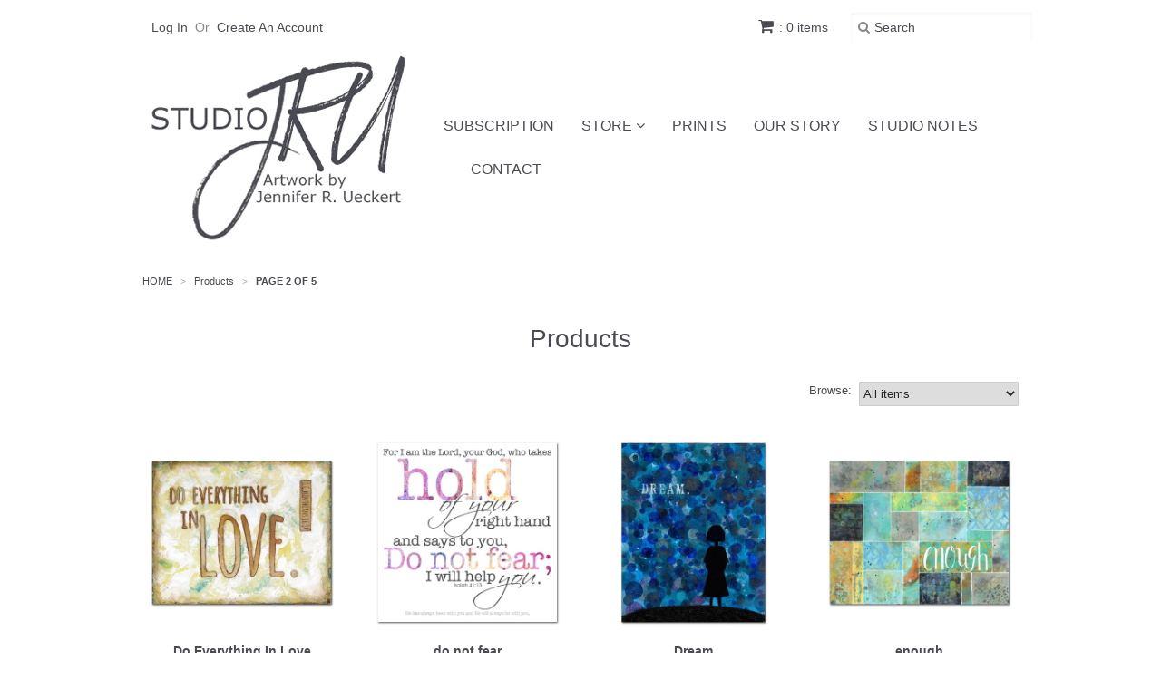

--- FILE ---
content_type: text/html; charset=utf-8
request_url: https://studiojru.com/collections/all?page=2
body_size: 20936
content:
<!doctype html>
<!--[if lt IE 7]><html class="no-js ie6 oldie" lang="en"><![endif]-->
<!--[if IE 7]><html class="no-js ie7 oldie" lang="en"><![endif]-->
<!--[if IE 8]><html class="no-js ie8 oldie" lang="en"><![endif]-->
<!--[if gt IE 8]><!--><html class="no-js" lang="en"><!--<![endif]-->
<head>
  
<meta name="google-site-verification" content="c286y3fFezfrAQYnoZFoin9I4S_Nnr4RdCC-EeExYY4" />
  <link rel="shortcut icon" href="//studiojru.com/cdn/shop/t/3/assets/favicon.png?v=30473574310405599301440642085" type="image/png" /> 
  <meta charset="utf-8">
  <!--[if IE]><meta http-equiv='X-UA-Compatible' content='IE=edge,chrome=1'><![endif]-->

  
    <link rel="shortcut icon" href="//studiojru.com/cdn/shop/t/3/assets/favicon.png?v=30473574310405599301440642085" type="image/png" />
  

  <title>
  Products &ndash; Page 2 &ndash; StudioJRU
  </title>

  
  
  <meta name="viewport" content="width=device-width, initial-scale=1.0" />

  <link rel="canonical" href="https://studiojru.com/collections/all?page=2" />

  


  <meta property="og:type" content="website" />
  <meta property="og:title" content="Products" />
  
    <meta property="og:image" content="http://studiojru.com/cdn/shop/t/3/assets/logo.png?v=162159201686959898651563409903" />
    <meta property="og:image:secure_url" content="https://studiojru.com/cdn/shop/t/3/assets/logo.png?v=162159201686959898651563409903" />
  



<meta property="og:url" content="https://studiojru.com/collections/all?page=2" />
<meta property="og:site_name" content="StudioJRU" />

  
 


  <link href="//studiojru.com/cdn/shop/t/3/assets/styles.scss.css?v=35340222511360783881704833005" rel="stylesheet" type="text/css" media="all" />
  <link href="//studiojru.com/cdn/s/global/social/social-icons.css" rel="stylesheet" type="text/css" media="all" />
  <link href="//netdna.bootstrapcdn.com/font-awesome/4.0.3/css/font-awesome.css" rel="stylesheet" type="text/css" media="all" />
  
  
  <script src="//studiojru.com/cdn/shop/t/3/assets/html5shiv.js?v=107268875627107148941434403898" type="text/javascript"></script>

  <script>window.performance && window.performance.mark && window.performance.mark('shopify.content_for_header.start');</script><meta name="google-site-verification" content="c286y3fFezfrAQYnoZFoin9I4S_Nnr4RdCC-EeExYY4">
<meta name="facebook-domain-verification" content="kipaleoqgl7tcwik7rnpunl2650wkq">
<meta id="shopify-digital-wallet" name="shopify-digital-wallet" content="/8953672/digital_wallets/dialog">
<meta name="shopify-checkout-api-token" content="417317b4c987644e297fa0dcda767fa0">
<meta id="in-context-paypal-metadata" data-shop-id="8953672" data-venmo-supported="false" data-environment="production" data-locale="en_US" data-paypal-v4="true" data-currency="USD">
<link rel="alternate" type="application/atom+xml" title="Feed" href="/collections/all.atom" />
<link rel="prev" href="/collections/all?page=1">
<link rel="next" href="/collections/all?page=3">
<script async="async" src="/checkouts/internal/preloads.js?locale=en-US"></script>
<script id="apple-pay-shop-capabilities" type="application/json">{"shopId":8953672,"countryCode":"US","currencyCode":"USD","merchantCapabilities":["supports3DS"],"merchantId":"gid:\/\/shopify\/Shop\/8953672","merchantName":"StudioJRU","requiredBillingContactFields":["postalAddress","email"],"requiredShippingContactFields":["postalAddress","email"],"shippingType":"shipping","supportedNetworks":["visa","masterCard","amex","discover","elo","jcb"],"total":{"type":"pending","label":"StudioJRU","amount":"1.00"},"shopifyPaymentsEnabled":true,"supportsSubscriptions":true}</script>
<script id="shopify-features" type="application/json">{"accessToken":"417317b4c987644e297fa0dcda767fa0","betas":["rich-media-storefront-analytics"],"domain":"studiojru.com","predictiveSearch":true,"shopId":8953672,"locale":"en"}</script>
<script>var Shopify = Shopify || {};
Shopify.shop = "studiojru.myshopify.com";
Shopify.locale = "en";
Shopify.currency = {"active":"USD","rate":"1.0"};
Shopify.country = "US";
Shopify.theme = {"name":"Minimal","id":34853059,"schema_name":null,"schema_version":null,"theme_store_id":380,"role":"main"};
Shopify.theme.handle = "null";
Shopify.theme.style = {"id":null,"handle":null};
Shopify.cdnHost = "studiojru.com/cdn";
Shopify.routes = Shopify.routes || {};
Shopify.routes.root = "/";</script>
<script type="module">!function(o){(o.Shopify=o.Shopify||{}).modules=!0}(window);</script>
<script>!function(o){function n(){var o=[];function n(){o.push(Array.prototype.slice.apply(arguments))}return n.q=o,n}var t=o.Shopify=o.Shopify||{};t.loadFeatures=n(),t.autoloadFeatures=n()}(window);</script>
<script id="shop-js-analytics" type="application/json">{"pageType":"collection"}</script>
<script defer="defer" async type="module" src="//studiojru.com/cdn/shopifycloud/shop-js/modules/v2/client.init-shop-cart-sync_BN7fPSNr.en.esm.js"></script>
<script defer="defer" async type="module" src="//studiojru.com/cdn/shopifycloud/shop-js/modules/v2/chunk.common_Cbph3Kss.esm.js"></script>
<script defer="defer" async type="module" src="//studiojru.com/cdn/shopifycloud/shop-js/modules/v2/chunk.modal_DKumMAJ1.esm.js"></script>
<script type="module">
  await import("//studiojru.com/cdn/shopifycloud/shop-js/modules/v2/client.init-shop-cart-sync_BN7fPSNr.en.esm.js");
await import("//studiojru.com/cdn/shopifycloud/shop-js/modules/v2/chunk.common_Cbph3Kss.esm.js");
await import("//studiojru.com/cdn/shopifycloud/shop-js/modules/v2/chunk.modal_DKumMAJ1.esm.js");

  window.Shopify.SignInWithShop?.initShopCartSync?.({"fedCMEnabled":true,"windoidEnabled":true});

</script>
<script>(function() {
  var isLoaded = false;
  function asyncLoad() {
    if (isLoaded) return;
    isLoaded = true;
    var urls = ["https:\/\/chimpstatic.com\/mcjs-connected\/js\/users\/7cd031a8ac71d10e23797d513\/b4a5adc3fe94138a1127d2b17.js?shop=studiojru.myshopify.com"];
    for (var i = 0; i < urls.length; i++) {
      var s = document.createElement('script');
      s.type = 'text/javascript';
      s.async = true;
      s.src = urls[i];
      var x = document.getElementsByTagName('script')[0];
      x.parentNode.insertBefore(s, x);
    }
  };
  if(window.attachEvent) {
    window.attachEvent('onload', asyncLoad);
  } else {
    window.addEventListener('load', asyncLoad, false);
  }
})();</script>
<script id="__st">var __st={"a":8953672,"offset":-21600,"reqid":"7091bb74-017c-43a8-af06-b9c3bf6e4f04-1769921213","pageurl":"studiojru.com\/collections\/all?page=2","u":"95ea645f7552","p":"collection"};</script>
<script>window.ShopifyPaypalV4VisibilityTracking = true;</script>
<script id="captcha-bootstrap">!function(){'use strict';const t='contact',e='account',n='new_comment',o=[[t,t],['blogs',n],['comments',n],[t,'customer']],c=[[e,'customer_login'],[e,'guest_login'],[e,'recover_customer_password'],[e,'create_customer']],r=t=>t.map((([t,e])=>`form[action*='/${t}']:not([data-nocaptcha='true']) input[name='form_type'][value='${e}']`)).join(','),a=t=>()=>t?[...document.querySelectorAll(t)].map((t=>t.form)):[];function s(){const t=[...o],e=r(t);return a(e)}const i='password',u='form_key',d=['recaptcha-v3-token','g-recaptcha-response','h-captcha-response',i],f=()=>{try{return window.sessionStorage}catch{return}},m='__shopify_v',_=t=>t.elements[u];function p(t,e,n=!1){try{const o=window.sessionStorage,c=JSON.parse(o.getItem(e)),{data:r}=function(t){const{data:e,action:n}=t;return t[m]||n?{data:e,action:n}:{data:t,action:n}}(c);for(const[e,n]of Object.entries(r))t.elements[e]&&(t.elements[e].value=n);n&&o.removeItem(e)}catch(o){console.error('form repopulation failed',{error:o})}}const l='form_type',E='cptcha';function T(t){t.dataset[E]=!0}const w=window,h=w.document,L='Shopify',v='ce_forms',y='captcha';let A=!1;((t,e)=>{const n=(g='f06e6c50-85a8-45c8-87d0-21a2b65856fe',I='https://cdn.shopify.com/shopifycloud/storefront-forms-hcaptcha/ce_storefront_forms_captcha_hcaptcha.v1.5.2.iife.js',D={infoText:'Protected by hCaptcha',privacyText:'Privacy',termsText:'Terms'},(t,e,n)=>{const o=w[L][v],c=o.bindForm;if(c)return c(t,g,e,D).then(n);var r;o.q.push([[t,g,e,D],n]),r=I,A||(h.body.append(Object.assign(h.createElement('script'),{id:'captcha-provider',async:!0,src:r})),A=!0)});var g,I,D;w[L]=w[L]||{},w[L][v]=w[L][v]||{},w[L][v].q=[],w[L][y]=w[L][y]||{},w[L][y].protect=function(t,e){n(t,void 0,e),T(t)},Object.freeze(w[L][y]),function(t,e,n,w,h,L){const[v,y,A,g]=function(t,e,n){const i=e?o:[],u=t?c:[],d=[...i,...u],f=r(d),m=r(i),_=r(d.filter((([t,e])=>n.includes(e))));return[a(f),a(m),a(_),s()]}(w,h,L),I=t=>{const e=t.target;return e instanceof HTMLFormElement?e:e&&e.form},D=t=>v().includes(t);t.addEventListener('submit',(t=>{const e=I(t);if(!e)return;const n=D(e)&&!e.dataset.hcaptchaBound&&!e.dataset.recaptchaBound,o=_(e),c=g().includes(e)&&(!o||!o.value);(n||c)&&t.preventDefault(),c&&!n&&(function(t){try{if(!f())return;!function(t){const e=f();if(!e)return;const n=_(t);if(!n)return;const o=n.value;o&&e.removeItem(o)}(t);const e=Array.from(Array(32),(()=>Math.random().toString(36)[2])).join('');!function(t,e){_(t)||t.append(Object.assign(document.createElement('input'),{type:'hidden',name:u})),t.elements[u].value=e}(t,e),function(t,e){const n=f();if(!n)return;const o=[...t.querySelectorAll(`input[type='${i}']`)].map((({name:t})=>t)),c=[...d,...o],r={};for(const[a,s]of new FormData(t).entries())c.includes(a)||(r[a]=s);n.setItem(e,JSON.stringify({[m]:1,action:t.action,data:r}))}(t,e)}catch(e){console.error('failed to persist form',e)}}(e),e.submit())}));const S=(t,e)=>{t&&!t.dataset[E]&&(n(t,e.some((e=>e===t))),T(t))};for(const o of['focusin','change'])t.addEventListener(o,(t=>{const e=I(t);D(e)&&S(e,y())}));const B=e.get('form_key'),M=e.get(l),P=B&&M;t.addEventListener('DOMContentLoaded',(()=>{const t=y();if(P)for(const e of t)e.elements[l].value===M&&p(e,B);[...new Set([...A(),...v().filter((t=>'true'===t.dataset.shopifyCaptcha))])].forEach((e=>S(e,t)))}))}(h,new URLSearchParams(w.location.search),n,t,e,['guest_login'])})(!0,!0)}();</script>
<script integrity="sha256-4kQ18oKyAcykRKYeNunJcIwy7WH5gtpwJnB7kiuLZ1E=" data-source-attribution="shopify.loadfeatures" defer="defer" src="//studiojru.com/cdn/shopifycloud/storefront/assets/storefront/load_feature-a0a9edcb.js" crossorigin="anonymous"></script>
<script data-source-attribution="shopify.dynamic_checkout.dynamic.init">var Shopify=Shopify||{};Shopify.PaymentButton=Shopify.PaymentButton||{isStorefrontPortableWallets:!0,init:function(){window.Shopify.PaymentButton.init=function(){};var t=document.createElement("script");t.src="https://studiojru.com/cdn/shopifycloud/portable-wallets/latest/portable-wallets.en.js",t.type="module",document.head.appendChild(t)}};
</script>
<script data-source-attribution="shopify.dynamic_checkout.buyer_consent">
  function portableWalletsHideBuyerConsent(e){var t=document.getElementById("shopify-buyer-consent"),n=document.getElementById("shopify-subscription-policy-button");t&&n&&(t.classList.add("hidden"),t.setAttribute("aria-hidden","true"),n.removeEventListener("click",e))}function portableWalletsShowBuyerConsent(e){var t=document.getElementById("shopify-buyer-consent"),n=document.getElementById("shopify-subscription-policy-button");t&&n&&(t.classList.remove("hidden"),t.removeAttribute("aria-hidden"),n.addEventListener("click",e))}window.Shopify?.PaymentButton&&(window.Shopify.PaymentButton.hideBuyerConsent=portableWalletsHideBuyerConsent,window.Shopify.PaymentButton.showBuyerConsent=portableWalletsShowBuyerConsent);
</script>
<script data-source-attribution="shopify.dynamic_checkout.cart.bootstrap">document.addEventListener("DOMContentLoaded",(function(){function t(){return document.querySelector("shopify-accelerated-checkout-cart, shopify-accelerated-checkout")}if(t())Shopify.PaymentButton.init();else{new MutationObserver((function(e,n){t()&&(Shopify.PaymentButton.init(),n.disconnect())})).observe(document.body,{childList:!0,subtree:!0})}}));
</script>
<link id="shopify-accelerated-checkout-styles" rel="stylesheet" media="screen" href="https://studiojru.com/cdn/shopifycloud/portable-wallets/latest/accelerated-checkout-backwards-compat.css" crossorigin="anonymous">
<style id="shopify-accelerated-checkout-cart">
        #shopify-buyer-consent {
  margin-top: 1em;
  display: inline-block;
  width: 100%;
}

#shopify-buyer-consent.hidden {
  display: none;
}

#shopify-subscription-policy-button {
  background: none;
  border: none;
  padding: 0;
  text-decoration: underline;
  font-size: inherit;
  cursor: pointer;
}

#shopify-subscription-policy-button::before {
  box-shadow: none;
}

      </style>

<script>window.performance && window.performance.mark && window.performance.mark('shopify.content_for_header.end');</script>

  <script type="text/javascript" src="//ajax.googleapis.com/ajax/libs/jquery/1.7/jquery.min.js"></script>

  <script src="//studiojru.com/cdn/shopifycloud/storefront/assets/themes_support/option_selection-b017cd28.js" type="text/javascript"></script>
  <script src="//studiojru.com/cdn/shopifycloud/storefront/assets/themes_support/api.jquery-7ab1a3a4.js" type="text/javascript"></script>

  
<script type="text/javascript" src="//s3.amazonaws.com/downloads.mailchimp.com/js/signup-forms/popup/embed.js" data-dojo-config="usePlainJson: true, isDebug: false"></script><script type="text/javascript">require(["mojo/signup-forms/Loader"], function(L) { L.start({"baseUrl":"mc.us6.list-manage.com","uuid":"7cd031a8ac71d10e23797d513","lid":"26d3cc46bc"}) })</script>


<!-- BEGIN app block: shopify://apps/klaviyo-email-marketing-sms/blocks/klaviyo-onsite-embed/2632fe16-c075-4321-a88b-50b567f42507 -->












  <script async src="https://static.klaviyo.com/onsite/js/TgJjCH/klaviyo.js?company_id=TgJjCH"></script>
  <script>!function(){if(!window.klaviyo){window._klOnsite=window._klOnsite||[];try{window.klaviyo=new Proxy({},{get:function(n,i){return"push"===i?function(){var n;(n=window._klOnsite).push.apply(n,arguments)}:function(){for(var n=arguments.length,o=new Array(n),w=0;w<n;w++)o[w]=arguments[w];var t="function"==typeof o[o.length-1]?o.pop():void 0,e=new Promise((function(n){window._klOnsite.push([i].concat(o,[function(i){t&&t(i),n(i)}]))}));return e}}})}catch(n){window.klaviyo=window.klaviyo||[],window.klaviyo.push=function(){var n;(n=window._klOnsite).push.apply(n,arguments)}}}}();</script>

  




  <script>
    window.klaviyoReviewsProductDesignMode = false
  </script>







<!-- END app block --><!-- BEGIN app block: shopify://apps/paywhirl-subscriptions/blocks/paywhirl-customer-portal/41e95d60-82cf-46e8-84de-618d7e4c37b7 -->



<style>
@keyframes paywhirl-customer-portal-loader {
  0% { -ms-transform: rotate(0deg); -webkit-transform: rotate(0deg); transform: rotate(0deg); }
  100% { -ms-transform: rotate(360deg); -webkit-transform: rotate(360deg); transform: rotate(360deg); }
}

#paywhirl-customer-portal-frame {
  width: 100%;
  height: 0;
  border: none;
}

#paywhirl-customer-portal-loader {
  margin-top: 100px;
  text-align: center;
}

html.paywhirl-customer-portal main > :not(#paywhirl-customer-portal-wrap) {
  display: none !important;
}
</style>

<script type="text/javascript">
(function() {
  const locale = window.Shopify && window.Shopify.locale ? window.Shopify.locale : 'en';

  const showSubscriptionsLink = false;
  const showCustomerLoginNote = false;
  const showAddressChangeNote = false;

  addEventListener('DOMContentLoaded', () => {
    const accountPath = '/account'
    if (showSubscriptionsLink && location.pathname === accountPath) {
      addSubscriptionsUrl()
    }

    const addressesPath = '/account/addresses'
    if (showAddressChangeNote && location.pathname === addressesPath) {
      addAddressChangeNote()
    }

    const accountLoginPath = 'https://shopify.com/8953672/account?locale=en&region_country=US'
    if (showCustomerLoginNote && location.pathname === accountLoginPath) {
      addCustomerLoginNote()
    }
  }, { once: true });

  const portalPage = (() => {
    const match = location.search.match(/[\?&]pw-page=([^&]+)/);
    return match ? decodeURIComponent(match[1]) : null;
  })()

  if (!portalPage) {
    return;
  }

  document.querySelector('html').classList.add('paywhirl-customer-portal');

  function addSubscriptionsUrl() {
    const addressesLinkElements = document.querySelectorAll('[href="/account/addresses"]');

    Array.from(addressesLinkElements).forEach((addressesLinkElement) => {
      let targetElement = addressesLinkElement;
      let snippet = new DocumentFragment();

      const subscriptionLinkElement = document.createElement('A');
      const linkClasses = addressesLinkElement.getAttribute('class');
      subscriptionLinkElement.innerHTML = t('general:account-subscriptions-link', 'My Subscriptions');
      subscriptionLinkElement.setAttribute('href', '/account?pw-page=%2F');
      linkClasses && subscriptionLinkElement.setAttribute('class', linkClasses);

      if (!targetElement.nextElementSibling && !targetElement.previousElementSibling) {
          targetElement = addressesLinkElement.parentElement;

          const container = document.createElement(targetElement.tagName);
          const containerClasses = targetElement.getAttribute('class');
          containerClasses && container.setAttribute('class', containerClasses);

          snippet = container;
      }

      snippet.appendChild(subscriptionLinkElement);

      targetElement.after(snippet)

      const targetDisplayStyle = window.getComputedStyle(targetElement).display;
      if (['inline', 'inline-block'].includes(targetDisplayStyle)) {
          targetElement.after(document.createElement('BR'))
      }
    });
  }

  function addAddressChangeNote() {
    const addressesPath = '/account/addresses'
    const forms = document.querySelectorAll('form[action^="' + addressesPath + '"]')

    Array.from(forms).forEach((form) => {
      const submitButton = form.querySelector('[type="submit"]')
      const infoText = document.createElement('P')
      const subscriptionsLink = t('general:account-subscriptions-link', 'my subscriptions').toLowerCase()
      const text = t('general:default-address-change-note', "Changing your default address does not affect existing subscriptions. If you'd like to change your delivery address for recurring orders, please visit the _SUBSCRIPTIONS_LINK_ page")
      infoText.innerHTML = text.replace('_SUBSCRIPTIONS_LINK_', '<a href="/account?pw-page=%2F">' + subscriptionsLink + '</a>')

      if (submitButton) {
        submitButton.parentElement.insertBefore(infoText, submitButton)
        return
      }

      const defaultAddressInput = form.querySelector('input[name="address[default]"]')
      if (defaultAddressInput) {
        defaultAddressInput.parentElement.insertBefore(infoText, defaultAddressInput)
      }
    })
  }

  function addCustomerLoginNote() {
    const accountLoginPath = 'https://shopify.com/8953672/account?locale=en&region_country=US'
    const forms = document.querySelectorAll('form[action^="' + accountLoginPath + '"]')

    Array.from(forms).forEach((form) => {
      const textNote = document.createElement('P')
      textNote.innerHTML = t('general:customer-login-page-note', 'In order to access your subscriptions, create an account with the same email address')
      form.append(textNote)
    })
  }

  function t(key, defaultValue) {
    const settings = null;

    const defaultKey = `default:${key}`;
    const localeKey = `${locale}:${key}`;
    const translations = settings && settings.translations ? settings.translations : {};
    const defaultTranslation = translations[defaultKey] ? translations[defaultKey] : defaultValue;

    return translations[localeKey] ? translations[localeKey] : defaultTranslation;
  }

  const template = `
    <div id="paywhirl-customer-portal-wrap" class="page-width">
      <div id="paywhirl-customer-portal-loader">
<svg
  aria-hidden="true"
  focusable="false"
  role="presentation"
  style="animation: paywhirl-customer-portal-loader 500ms infinite linear;display:inline-block;width:20px;height:20px;vertical-align:middle;fill:currentColor;"
  viewBox="0 0 20 20"
>
  <path d="M7.229 1.173a9.25 9.25 0 1 0 11.655 11.412 1.25 1.25 0 1 0-2.4-.698 6.75 6.75 0 1 1-8.506-8.329 1.25 1.25 0 1 0-.75-2.385z" fill="#919EAB"/>
</svg>
</div>
      <iframe id="paywhirl-customer-portal-frame" src="/a/paywhirl${portalPage}?locale=${locale}&use_built_in_stylesheets=1"></iframe>
    </div>
  `;

  addEventListener('load', () => {
    const containerSelector = "main";
    const container = document.querySelector(containerSelector);

    if (!container) {
      return console.log(`The container element '${containerSelector}' for the PayWhirl Customer Portal couldn't be found. Please review the corresponding setting in Theme settings -> App embeds or contact our support.`);
    }

    container.innerHTML = template;
  })
})()
</script>

<!-- END app block --><!-- BEGIN app block: shopify://apps/pagefly-page-builder/blocks/app-embed/83e179f7-59a0-4589-8c66-c0dddf959200 -->

<!-- BEGIN app snippet: pagefly-cro-ab-testing-main -->







<script>
  ;(function () {
    const url = new URL(window.location)
    const viewParam = url.searchParams.get('view')
    if (viewParam && viewParam.includes('variant-pf-')) {
      url.searchParams.set('pf_v', viewParam)
      url.searchParams.delete('view')
      window.history.replaceState({}, '', url)
    }
  })()
</script>



<script type='module'>
  
  window.PAGEFLY_CRO = window.PAGEFLY_CRO || {}

  window.PAGEFLY_CRO['data_debug'] = {
    original_template_suffix: "all_collections",
    allow_ab_test: false,
    ab_test_start_time: 0,
    ab_test_end_time: 0,
    today_date_time: 1769921214000,
  }
  window.PAGEFLY_CRO['GA4'] = { enabled: false}
</script>

<!-- END app snippet -->








  <script src='https://cdn.shopify.com/extensions/019bf883-1122-7445-9dca-5d60e681c2c8/pagefly-page-builder-216/assets/pagefly-helper.js' defer='defer'></script>

  <script src='https://cdn.shopify.com/extensions/019bf883-1122-7445-9dca-5d60e681c2c8/pagefly-page-builder-216/assets/pagefly-general-helper.js' defer='defer'></script>

  <script src='https://cdn.shopify.com/extensions/019bf883-1122-7445-9dca-5d60e681c2c8/pagefly-page-builder-216/assets/pagefly-snap-slider.js' defer='defer'></script>

  <script src='https://cdn.shopify.com/extensions/019bf883-1122-7445-9dca-5d60e681c2c8/pagefly-page-builder-216/assets/pagefly-slideshow-v3.js' defer='defer'></script>

  <script src='https://cdn.shopify.com/extensions/019bf883-1122-7445-9dca-5d60e681c2c8/pagefly-page-builder-216/assets/pagefly-slideshow-v4.js' defer='defer'></script>

  <script src='https://cdn.shopify.com/extensions/019bf883-1122-7445-9dca-5d60e681c2c8/pagefly-page-builder-216/assets/pagefly-glider.js' defer='defer'></script>

  <script src='https://cdn.shopify.com/extensions/019bf883-1122-7445-9dca-5d60e681c2c8/pagefly-page-builder-216/assets/pagefly-slideshow-v1-v2.js' defer='defer'></script>

  <script src='https://cdn.shopify.com/extensions/019bf883-1122-7445-9dca-5d60e681c2c8/pagefly-page-builder-216/assets/pagefly-product-media.js' defer='defer'></script>

  <script src='https://cdn.shopify.com/extensions/019bf883-1122-7445-9dca-5d60e681c2c8/pagefly-page-builder-216/assets/pagefly-product.js' defer='defer'></script>


<script id='pagefly-helper-data' type='application/json'>
  {
    "page_optimization": {
      "assets_prefetching": false
    },
    "elements_asset_mapper": {
      "Accordion": "https://cdn.shopify.com/extensions/019bf883-1122-7445-9dca-5d60e681c2c8/pagefly-page-builder-216/assets/pagefly-accordion.js",
      "Accordion3": "https://cdn.shopify.com/extensions/019bf883-1122-7445-9dca-5d60e681c2c8/pagefly-page-builder-216/assets/pagefly-accordion3.js",
      "CountDown": "https://cdn.shopify.com/extensions/019bf883-1122-7445-9dca-5d60e681c2c8/pagefly-page-builder-216/assets/pagefly-countdown.js",
      "GMap1": "https://cdn.shopify.com/extensions/019bf883-1122-7445-9dca-5d60e681c2c8/pagefly-page-builder-216/assets/pagefly-gmap.js",
      "GMap2": "https://cdn.shopify.com/extensions/019bf883-1122-7445-9dca-5d60e681c2c8/pagefly-page-builder-216/assets/pagefly-gmap.js",
      "GMapBasicV2": "https://cdn.shopify.com/extensions/019bf883-1122-7445-9dca-5d60e681c2c8/pagefly-page-builder-216/assets/pagefly-gmap.js",
      "GMapAdvancedV2": "https://cdn.shopify.com/extensions/019bf883-1122-7445-9dca-5d60e681c2c8/pagefly-page-builder-216/assets/pagefly-gmap.js",
      "HTML.Video": "https://cdn.shopify.com/extensions/019bf883-1122-7445-9dca-5d60e681c2c8/pagefly-page-builder-216/assets/pagefly-htmlvideo.js",
      "HTML.Video2": "https://cdn.shopify.com/extensions/019bf883-1122-7445-9dca-5d60e681c2c8/pagefly-page-builder-216/assets/pagefly-htmlvideo2.js",
      "HTML.Video3": "https://cdn.shopify.com/extensions/019bf883-1122-7445-9dca-5d60e681c2c8/pagefly-page-builder-216/assets/pagefly-htmlvideo2.js",
      "BackgroundVideo": "https://cdn.shopify.com/extensions/019bf883-1122-7445-9dca-5d60e681c2c8/pagefly-page-builder-216/assets/pagefly-htmlvideo2.js",
      "Instagram": "https://cdn.shopify.com/extensions/019bf883-1122-7445-9dca-5d60e681c2c8/pagefly-page-builder-216/assets/pagefly-instagram.js",
      "Instagram2": "https://cdn.shopify.com/extensions/019bf883-1122-7445-9dca-5d60e681c2c8/pagefly-page-builder-216/assets/pagefly-instagram.js",
      "Insta3": "https://cdn.shopify.com/extensions/019bf883-1122-7445-9dca-5d60e681c2c8/pagefly-page-builder-216/assets/pagefly-instagram3.js",
      "Tabs": "https://cdn.shopify.com/extensions/019bf883-1122-7445-9dca-5d60e681c2c8/pagefly-page-builder-216/assets/pagefly-tab.js",
      "Tabs3": "https://cdn.shopify.com/extensions/019bf883-1122-7445-9dca-5d60e681c2c8/pagefly-page-builder-216/assets/pagefly-tab3.js",
      "ProductBox": "https://cdn.shopify.com/extensions/019bf883-1122-7445-9dca-5d60e681c2c8/pagefly-page-builder-216/assets/pagefly-cart.js",
      "FBPageBox2": "https://cdn.shopify.com/extensions/019bf883-1122-7445-9dca-5d60e681c2c8/pagefly-page-builder-216/assets/pagefly-facebook.js",
      "FBLikeButton2": "https://cdn.shopify.com/extensions/019bf883-1122-7445-9dca-5d60e681c2c8/pagefly-page-builder-216/assets/pagefly-facebook.js",
      "TwitterFeed2": "https://cdn.shopify.com/extensions/019bf883-1122-7445-9dca-5d60e681c2c8/pagefly-page-builder-216/assets/pagefly-twitter.js",
      "Paragraph4": "https://cdn.shopify.com/extensions/019bf883-1122-7445-9dca-5d60e681c2c8/pagefly-page-builder-216/assets/pagefly-paragraph4.js",

      "AliReviews": "https://cdn.shopify.com/extensions/019bf883-1122-7445-9dca-5d60e681c2c8/pagefly-page-builder-216/assets/pagefly-3rd-elements.js",
      "BackInStock": "https://cdn.shopify.com/extensions/019bf883-1122-7445-9dca-5d60e681c2c8/pagefly-page-builder-216/assets/pagefly-3rd-elements.js",
      "GloboBackInStock": "https://cdn.shopify.com/extensions/019bf883-1122-7445-9dca-5d60e681c2c8/pagefly-page-builder-216/assets/pagefly-3rd-elements.js",
      "GrowaveWishlist": "https://cdn.shopify.com/extensions/019bf883-1122-7445-9dca-5d60e681c2c8/pagefly-page-builder-216/assets/pagefly-3rd-elements.js",
      "InfiniteOptionsShopPad": "https://cdn.shopify.com/extensions/019bf883-1122-7445-9dca-5d60e681c2c8/pagefly-page-builder-216/assets/pagefly-3rd-elements.js",
      "InkybayProductPersonalizer": "https://cdn.shopify.com/extensions/019bf883-1122-7445-9dca-5d60e681c2c8/pagefly-page-builder-216/assets/pagefly-3rd-elements.js",
      "LimeSpot": "https://cdn.shopify.com/extensions/019bf883-1122-7445-9dca-5d60e681c2c8/pagefly-page-builder-216/assets/pagefly-3rd-elements.js",
      "Loox": "https://cdn.shopify.com/extensions/019bf883-1122-7445-9dca-5d60e681c2c8/pagefly-page-builder-216/assets/pagefly-3rd-elements.js",
      "Opinew": "https://cdn.shopify.com/extensions/019bf883-1122-7445-9dca-5d60e681c2c8/pagefly-page-builder-216/assets/pagefly-3rd-elements.js",
      "Powr": "https://cdn.shopify.com/extensions/019bf883-1122-7445-9dca-5d60e681c2c8/pagefly-page-builder-216/assets/pagefly-3rd-elements.js",
      "ProductReviews": "https://cdn.shopify.com/extensions/019bf883-1122-7445-9dca-5d60e681c2c8/pagefly-page-builder-216/assets/pagefly-3rd-elements.js",
      "PushOwl": "https://cdn.shopify.com/extensions/019bf883-1122-7445-9dca-5d60e681c2c8/pagefly-page-builder-216/assets/pagefly-3rd-elements.js",
      "ReCharge": "https://cdn.shopify.com/extensions/019bf883-1122-7445-9dca-5d60e681c2c8/pagefly-page-builder-216/assets/pagefly-3rd-elements.js",
      "Rivyo": "https://cdn.shopify.com/extensions/019bf883-1122-7445-9dca-5d60e681c2c8/pagefly-page-builder-216/assets/pagefly-3rd-elements.js",
      "TrackingMore": "https://cdn.shopify.com/extensions/019bf883-1122-7445-9dca-5d60e681c2c8/pagefly-page-builder-216/assets/pagefly-3rd-elements.js",
      "Vitals": "https://cdn.shopify.com/extensions/019bf883-1122-7445-9dca-5d60e681c2c8/pagefly-page-builder-216/assets/pagefly-3rd-elements.js",
      "Wiser": "https://cdn.shopify.com/extensions/019bf883-1122-7445-9dca-5d60e681c2c8/pagefly-page-builder-216/assets/pagefly-3rd-elements.js"
    },
    "custom_elements_mapper": {
      "pf-click-action-element": "https://cdn.shopify.com/extensions/019bf883-1122-7445-9dca-5d60e681c2c8/pagefly-page-builder-216/assets/pagefly-click-action-element.js",
      "pf-dialog-element": "https://cdn.shopify.com/extensions/019bf883-1122-7445-9dca-5d60e681c2c8/pagefly-page-builder-216/assets/pagefly-dialog-element.js"
    }
  }
</script>


<!-- END app block --><link href="https://monorail-edge.shopifysvc.com" rel="dns-prefetch">
<script>(function(){if ("sendBeacon" in navigator && "performance" in window) {try {var session_token_from_headers = performance.getEntriesByType('navigation')[0].serverTiming.find(x => x.name == '_s').description;} catch {var session_token_from_headers = undefined;}var session_cookie_matches = document.cookie.match(/_shopify_s=([^;]*)/);var session_token_from_cookie = session_cookie_matches && session_cookie_matches.length === 2 ? session_cookie_matches[1] : "";var session_token = session_token_from_headers || session_token_from_cookie || "";function handle_abandonment_event(e) {var entries = performance.getEntries().filter(function(entry) {return /monorail-edge.shopifysvc.com/.test(entry.name);});if (!window.abandonment_tracked && entries.length === 0) {window.abandonment_tracked = true;var currentMs = Date.now();var navigation_start = performance.timing.navigationStart;var payload = {shop_id: 8953672,url: window.location.href,navigation_start,duration: currentMs - navigation_start,session_token,page_type: "collection"};window.navigator.sendBeacon("https://monorail-edge.shopifysvc.com/v1/produce", JSON.stringify({schema_id: "online_store_buyer_site_abandonment/1.1",payload: payload,metadata: {event_created_at_ms: currentMs,event_sent_at_ms: currentMs}}));}}window.addEventListener('pagehide', handle_abandonment_event);}}());</script>
<script id="web-pixels-manager-setup">(function e(e,d,r,n,o){if(void 0===o&&(o={}),!Boolean(null===(a=null===(i=window.Shopify)||void 0===i?void 0:i.analytics)||void 0===a?void 0:a.replayQueue)){var i,a;window.Shopify=window.Shopify||{};var t=window.Shopify;t.analytics=t.analytics||{};var s=t.analytics;s.replayQueue=[],s.publish=function(e,d,r){return s.replayQueue.push([e,d,r]),!0};try{self.performance.mark("wpm:start")}catch(e){}var l=function(){var e={modern:/Edge?\/(1{2}[4-9]|1[2-9]\d|[2-9]\d{2}|\d{4,})\.\d+(\.\d+|)|Firefox\/(1{2}[4-9]|1[2-9]\d|[2-9]\d{2}|\d{4,})\.\d+(\.\d+|)|Chrom(ium|e)\/(9{2}|\d{3,})\.\d+(\.\d+|)|(Maci|X1{2}).+ Version\/(15\.\d+|(1[6-9]|[2-9]\d|\d{3,})\.\d+)([,.]\d+|)( \(\w+\)|)( Mobile\/\w+|) Safari\/|Chrome.+OPR\/(9{2}|\d{3,})\.\d+\.\d+|(CPU[ +]OS|iPhone[ +]OS|CPU[ +]iPhone|CPU IPhone OS|CPU iPad OS)[ +]+(15[._]\d+|(1[6-9]|[2-9]\d|\d{3,})[._]\d+)([._]\d+|)|Android:?[ /-](13[3-9]|1[4-9]\d|[2-9]\d{2}|\d{4,})(\.\d+|)(\.\d+|)|Android.+Firefox\/(13[5-9]|1[4-9]\d|[2-9]\d{2}|\d{4,})\.\d+(\.\d+|)|Android.+Chrom(ium|e)\/(13[3-9]|1[4-9]\d|[2-9]\d{2}|\d{4,})\.\d+(\.\d+|)|SamsungBrowser\/([2-9]\d|\d{3,})\.\d+/,legacy:/Edge?\/(1[6-9]|[2-9]\d|\d{3,})\.\d+(\.\d+|)|Firefox\/(5[4-9]|[6-9]\d|\d{3,})\.\d+(\.\d+|)|Chrom(ium|e)\/(5[1-9]|[6-9]\d|\d{3,})\.\d+(\.\d+|)([\d.]+$|.*Safari\/(?![\d.]+ Edge\/[\d.]+$))|(Maci|X1{2}).+ Version\/(10\.\d+|(1[1-9]|[2-9]\d|\d{3,})\.\d+)([,.]\d+|)( \(\w+\)|)( Mobile\/\w+|) Safari\/|Chrome.+OPR\/(3[89]|[4-9]\d|\d{3,})\.\d+\.\d+|(CPU[ +]OS|iPhone[ +]OS|CPU[ +]iPhone|CPU IPhone OS|CPU iPad OS)[ +]+(10[._]\d+|(1[1-9]|[2-9]\d|\d{3,})[._]\d+)([._]\d+|)|Android:?[ /-](13[3-9]|1[4-9]\d|[2-9]\d{2}|\d{4,})(\.\d+|)(\.\d+|)|Mobile Safari.+OPR\/([89]\d|\d{3,})\.\d+\.\d+|Android.+Firefox\/(13[5-9]|1[4-9]\d|[2-9]\d{2}|\d{4,})\.\d+(\.\d+|)|Android.+Chrom(ium|e)\/(13[3-9]|1[4-9]\d|[2-9]\d{2}|\d{4,})\.\d+(\.\d+|)|Android.+(UC? ?Browser|UCWEB|U3)[ /]?(15\.([5-9]|\d{2,})|(1[6-9]|[2-9]\d|\d{3,})\.\d+)\.\d+|SamsungBrowser\/(5\.\d+|([6-9]|\d{2,})\.\d+)|Android.+MQ{2}Browser\/(14(\.(9|\d{2,})|)|(1[5-9]|[2-9]\d|\d{3,})(\.\d+|))(\.\d+|)|K[Aa][Ii]OS\/(3\.\d+|([4-9]|\d{2,})\.\d+)(\.\d+|)/},d=e.modern,r=e.legacy,n=navigator.userAgent;return n.match(d)?"modern":n.match(r)?"legacy":"unknown"}(),u="modern"===l?"modern":"legacy",c=(null!=n?n:{modern:"",legacy:""})[u],f=function(e){return[e.baseUrl,"/wpm","/b",e.hashVersion,"modern"===e.buildTarget?"m":"l",".js"].join("")}({baseUrl:d,hashVersion:r,buildTarget:u}),m=function(e){var d=e.version,r=e.bundleTarget,n=e.surface,o=e.pageUrl,i=e.monorailEndpoint;return{emit:function(e){var a=e.status,t=e.errorMsg,s=(new Date).getTime(),l=JSON.stringify({metadata:{event_sent_at_ms:s},events:[{schema_id:"web_pixels_manager_load/3.1",payload:{version:d,bundle_target:r,page_url:o,status:a,surface:n,error_msg:t},metadata:{event_created_at_ms:s}}]});if(!i)return console&&console.warn&&console.warn("[Web Pixels Manager] No Monorail endpoint provided, skipping logging."),!1;try{return self.navigator.sendBeacon.bind(self.navigator)(i,l)}catch(e){}var u=new XMLHttpRequest;try{return u.open("POST",i,!0),u.setRequestHeader("Content-Type","text/plain"),u.send(l),!0}catch(e){return console&&console.warn&&console.warn("[Web Pixels Manager] Got an unhandled error while logging to Monorail."),!1}}}}({version:r,bundleTarget:l,surface:e.surface,pageUrl:self.location.href,monorailEndpoint:e.monorailEndpoint});try{o.browserTarget=l,function(e){var d=e.src,r=e.async,n=void 0===r||r,o=e.onload,i=e.onerror,a=e.sri,t=e.scriptDataAttributes,s=void 0===t?{}:t,l=document.createElement("script"),u=document.querySelector("head"),c=document.querySelector("body");if(l.async=n,l.src=d,a&&(l.integrity=a,l.crossOrigin="anonymous"),s)for(var f in s)if(Object.prototype.hasOwnProperty.call(s,f))try{l.dataset[f]=s[f]}catch(e){}if(o&&l.addEventListener("load",o),i&&l.addEventListener("error",i),u)u.appendChild(l);else{if(!c)throw new Error("Did not find a head or body element to append the script");c.appendChild(l)}}({src:f,async:!0,onload:function(){if(!function(){var e,d;return Boolean(null===(d=null===(e=window.Shopify)||void 0===e?void 0:e.analytics)||void 0===d?void 0:d.initialized)}()){var d=window.webPixelsManager.init(e)||void 0;if(d){var r=window.Shopify.analytics;r.replayQueue.forEach((function(e){var r=e[0],n=e[1],o=e[2];d.publishCustomEvent(r,n,o)})),r.replayQueue=[],r.publish=d.publishCustomEvent,r.visitor=d.visitor,r.initialized=!0}}},onerror:function(){return m.emit({status:"failed",errorMsg:"".concat(f," has failed to load")})},sri:function(e){var d=/^sha384-[A-Za-z0-9+/=]+$/;return"string"==typeof e&&d.test(e)}(c)?c:"",scriptDataAttributes:o}),m.emit({status:"loading"})}catch(e){m.emit({status:"failed",errorMsg:(null==e?void 0:e.message)||"Unknown error"})}}})({shopId: 8953672,storefrontBaseUrl: "https://studiojru.com",extensionsBaseUrl: "https://extensions.shopifycdn.com/cdn/shopifycloud/web-pixels-manager",monorailEndpoint: "https://monorail-edge.shopifysvc.com/unstable/produce_batch",surface: "storefront-renderer",enabledBetaFlags: ["2dca8a86"],webPixelsConfigList: [{"id":"1229586455","configuration":"{\"pixel_id\":\"1365716408278121\",\"pixel_type\":\"facebook_pixel\"}","eventPayloadVersion":"v1","runtimeContext":"OPEN","scriptVersion":"ca16bc87fe92b6042fbaa3acc2fbdaa6","type":"APP","apiClientId":2329312,"privacyPurposes":["ANALYTICS","MARKETING","SALE_OF_DATA"],"dataSharingAdjustments":{"protectedCustomerApprovalScopes":["read_customer_address","read_customer_email","read_customer_name","read_customer_personal_data","read_customer_phone"]}},{"id":"1137180695","configuration":"{\"accountID\":\"TgJjCH\",\"webPixelConfig\":\"eyJlbmFibGVBZGRlZFRvQ2FydEV2ZW50cyI6IHRydWV9\"}","eventPayloadVersion":"v1","runtimeContext":"STRICT","scriptVersion":"524f6c1ee37bacdca7657a665bdca589","type":"APP","apiClientId":123074,"privacyPurposes":["ANALYTICS","MARKETING"],"dataSharingAdjustments":{"protectedCustomerApprovalScopes":["read_customer_address","read_customer_email","read_customer_name","read_customer_personal_data","read_customer_phone"]}},{"id":"325353495","configuration":"{\"config\":\"{\\\"pixel_id\\\":\\\"G-1DFFBL8L05\\\",\\\"target_country\\\":\\\"US\\\",\\\"gtag_events\\\":[{\\\"type\\\":\\\"begin_checkout\\\",\\\"action_label\\\":\\\"G-1DFFBL8L05\\\"},{\\\"type\\\":\\\"search\\\",\\\"action_label\\\":\\\"G-1DFFBL8L05\\\"},{\\\"type\\\":\\\"view_item\\\",\\\"action_label\\\":\\\"G-1DFFBL8L05\\\"},{\\\"type\\\":\\\"purchase\\\",\\\"action_label\\\":\\\"G-1DFFBL8L05\\\"},{\\\"type\\\":\\\"page_view\\\",\\\"action_label\\\":\\\"G-1DFFBL8L05\\\"},{\\\"type\\\":\\\"add_payment_info\\\",\\\"action_label\\\":\\\"G-1DFFBL8L05\\\"},{\\\"type\\\":\\\"add_to_cart\\\",\\\"action_label\\\":\\\"G-1DFFBL8L05\\\"}],\\\"enable_monitoring_mode\\\":false}\"}","eventPayloadVersion":"v1","runtimeContext":"OPEN","scriptVersion":"b2a88bafab3e21179ed38636efcd8a93","type":"APP","apiClientId":1780363,"privacyPurposes":[],"dataSharingAdjustments":{"protectedCustomerApprovalScopes":["read_customer_address","read_customer_email","read_customer_name","read_customer_personal_data","read_customer_phone"]}},{"id":"38207511","configuration":"{\"tagID\":\"2613158692949\"}","eventPayloadVersion":"v1","runtimeContext":"STRICT","scriptVersion":"18031546ee651571ed29edbe71a3550b","type":"APP","apiClientId":3009811,"privacyPurposes":["ANALYTICS","MARKETING","SALE_OF_DATA"],"dataSharingAdjustments":{"protectedCustomerApprovalScopes":["read_customer_address","read_customer_email","read_customer_name","read_customer_personal_data","read_customer_phone"]}},{"id":"shopify-app-pixel","configuration":"{}","eventPayloadVersion":"v1","runtimeContext":"STRICT","scriptVersion":"0450","apiClientId":"shopify-pixel","type":"APP","privacyPurposes":["ANALYTICS","MARKETING"]},{"id":"shopify-custom-pixel","eventPayloadVersion":"v1","runtimeContext":"LAX","scriptVersion":"0450","apiClientId":"shopify-pixel","type":"CUSTOM","privacyPurposes":["ANALYTICS","MARKETING"]}],isMerchantRequest: false,initData: {"shop":{"name":"StudioJRU","paymentSettings":{"currencyCode":"USD"},"myshopifyDomain":"studiojru.myshopify.com","countryCode":"US","storefrontUrl":"https:\/\/studiojru.com"},"customer":null,"cart":null,"checkout":null,"productVariants":[],"purchasingCompany":null},},"https://studiojru.com/cdn","1d2a099fw23dfb22ep557258f5m7a2edbae",{"modern":"","legacy":""},{"shopId":"8953672","storefrontBaseUrl":"https:\/\/studiojru.com","extensionBaseUrl":"https:\/\/extensions.shopifycdn.com\/cdn\/shopifycloud\/web-pixels-manager","surface":"storefront-renderer","enabledBetaFlags":"[\"2dca8a86\"]","isMerchantRequest":"false","hashVersion":"1d2a099fw23dfb22ep557258f5m7a2edbae","publish":"custom","events":"[[\"page_viewed\",{}],[\"collection_viewed\",{\"collection\":{\"id\":\"\",\"title\":\"Products\",\"productVariants\":[{\"price\":{\"amount\":17.0,\"currencyCode\":\"USD\"},\"product\":{\"title\":\"Do Everything In Love\",\"vendor\":\"StudioJRU\",\"id\":\"1534150723\",\"untranslatedTitle\":\"Do Everything In Love\",\"url\":\"\/products\/do-everything-in-love\",\"type\":\"\"},\"id\":\"4586277571\",\"image\":{\"src\":\"\/\/studiojru.com\/cdn\/shop\/products\/DoEverythingInLoveScriptureArtStudioJRU.jpg?v=1447862554\"},\"sku\":\"\",\"title\":\"Default Title\",\"untranslatedTitle\":\"Default Title\"},{\"price\":{\"amount\":17.0,\"currencyCode\":\"USD\"},\"product\":{\"title\":\"do not fear\",\"vendor\":\"StudioJRU\",\"id\":\"1429255555\",\"untranslatedTitle\":\"do not fear\",\"url\":\"\/products\/do-not-fear\",\"type\":\"scripture print\"},\"id\":\"4293037379\",\"image\":{\"src\":\"\/\/studiojru.com\/cdn\/shop\/products\/DoNotFearScriptureArtStudioJRU.jpg?v=1447862733\"},\"sku\":\"\",\"title\":\"Default Title\",\"untranslatedTitle\":\"Default Title\"},{\"price\":{\"amount\":17.0,\"currencyCode\":\"USD\"},\"product\":{\"title\":\"Dream\",\"vendor\":\"StudioJRU\",\"id\":\"1538145795\",\"untranslatedTitle\":\"Dream\",\"url\":\"\/products\/dream\",\"type\":\"\"},\"id\":\"4592981123\",\"image\":{\"src\":\"\/\/studiojru.com\/cdn\/shop\/products\/DreamGirlInspirationalArtStudioJRU.jpg?v=1447862788\"},\"sku\":\"\",\"title\":\"Default Title\",\"untranslatedTitle\":\"Default Title\"},{\"price\":{\"amount\":17.0,\"currencyCode\":\"USD\"},\"product\":{\"title\":\"enough\",\"vendor\":\"studio jru\",\"id\":\"9686551372\",\"untranslatedTitle\":\"enough\",\"url\":\"\/products\/enough\",\"type\":\"inspirational print\"},\"id\":\"34362330700\",\"image\":{\"src\":\"\/\/studiojru.com\/cdn\/shop\/products\/Abstract-art-contemporary-enough-print-StudioJRU.jpg?v=1487107897\"},\"sku\":\"\",\"title\":\"Default Title\",\"untranslatedTitle\":\"Default Title\"},{\"price\":{\"amount\":17.0,\"currencyCode\":\"USD\"},\"product\":{\"title\":\"eucharisteo\",\"vendor\":\"studio jru\",\"id\":\"1538075907\",\"untranslatedTitle\":\"eucharisteo\",\"url\":\"\/products\/eucharisteo\",\"type\":\"inspirational print\"},\"id\":\"4592789699\",\"image\":{\"src\":\"\/\/studiojru.com\/cdn\/shop\/products\/EucharisteoScriptureArtStudioJRU.jpg?v=1447862894\"},\"sku\":\"\",\"title\":\"Default Title\",\"untranslatedTitle\":\"Default Title\"},{\"price\":{\"amount\":17.0,\"currencyCode\":\"USD\"},\"product\":{\"title\":\"everlasting love\",\"vendor\":\"StudioJRU\",\"id\":\"1429243843\",\"untranslatedTitle\":\"everlasting love\",\"url\":\"\/products\/everlasting-love\",\"type\":\"scripture print\"},\"id\":\"4293006467\",\"image\":{\"src\":\"\/\/studiojru.com\/cdn\/shop\/products\/WithAnEverlastingLoveScriptureArtStudioJRU.jpg?v=1447862945\"},\"sku\":\"\",\"title\":\"Default Title\",\"untranslatedTitle\":\"Default Title\"},{\"price\":{\"amount\":17.0,\"currencyCode\":\"USD\"},\"product\":{\"title\":\"Faith, Hope, Love\",\"vendor\":\"StudioJRU\",\"id\":\"3613136707\",\"untranslatedTitle\":\"Faith, Hope, Love\",\"url\":\"\/products\/faith-hope-love-1\",\"type\":\"\"},\"id\":\"10490373443\",\"image\":{\"src\":\"\/\/studiojru.com\/cdn\/shop\/products\/FaithHopeLoveArtStudioJRU_39cba8ec-d44e-4188-a2fd-5a02632ef638.jpg?v=1513807371\"},\"sku\":\"\",\"title\":\"Default Title\",\"untranslatedTitle\":\"Default Title\"},{\"price\":{\"amount\":40.0,\"currencyCode\":\"USD\"},\"product\":{\"title\":\"Friendship\",\"vendor\":\"studio jru\",\"id\":\"4850307104791\",\"untranslatedTitle\":\"Friendship\",\"url\":\"\/products\/friendship\",\"type\":\"inspirational print\"},\"id\":\"33009594859543\",\"image\":{\"src\":\"\/\/studiojru.com\/cdn\/shop\/products\/Journey_In_Friendship_StudioJRU.jpg?v=1609885953\"},\"sku\":\"\",\"title\":\"Default Title\",\"untranslatedTitle\":\"Default Title\"},{\"price\":{\"amount\":17.0,\"currencyCode\":\"USD\"},\"product\":{\"title\":\"geometric design\",\"vendor\":\"studio jru\",\"id\":\"9687051596\",\"untranslatedTitle\":\"geometric design\",\"url\":\"\/products\/geometric-design\",\"type\":\"inspirational print\"},\"id\":\"34363813964\",\"image\":{\"src\":\"\/\/studiojru.com\/cdn\/shop\/products\/geometric-design-multi-colored-art-StudioJRU.jpg?v=1487110203\"},\"sku\":\"\",\"title\":\"Default Title\",\"untranslatedTitle\":\"Default Title\"},{\"price\":{\"amount\":17.0,\"currencyCode\":\"USD\"},\"product\":{\"title\":\"God Gave Me You\",\"vendor\":\"StudioJRU\",\"id\":\"1429276547\",\"untranslatedTitle\":\"God Gave Me You\",\"url\":\"\/products\/god-gave-me-you\",\"type\":\"\"},\"id\":\"4293084035\",\"image\":{\"src\":\"\/\/studiojru.com\/cdn\/shop\/products\/GodGaveMeYouInspirationalArtStudioJRU.jpg?v=1447863254\"},\"sku\":\"\",\"title\":\"Default Title\",\"untranslatedTitle\":\"Default Title\"},{\"price\":{\"amount\":125.0,\"currencyCode\":\"USD\"},\"product\":{\"title\":\"God Gave Me You\",\"vendor\":\"StudioJRU\",\"id\":\"1912236931\",\"untranslatedTitle\":\"God Gave Me You\",\"url\":\"\/products\/god-gave-me-you-original\",\"type\":\"original painting\"},\"id\":\"5482522691\",\"image\":{\"src\":\"\/\/studiojru.com\/cdn\/shop\/products\/GodGaveMeYouOriginalPaintingInspirationalArtStudioJRU.jpg?v=1447863287\"},\"sku\":\"\",\"title\":\"Default Title\",\"untranslatedTitle\":\"Default Title\"},{\"price\":{\"amount\":17.0,\"currencyCode\":\"USD\"},\"product\":{\"title\":\"God of hope\",\"vendor\":\"StudioJRU\",\"id\":\"1537836611\",\"untranslatedTitle\":\"God of hope\",\"url\":\"\/products\/god-of-hope\",\"type\":\"scripture print\"},\"id\":\"4592316483\",\"image\":{\"src\":\"\/\/studiojru.com\/cdn\/shop\/products\/GodOfHopeScriptureArtStudioJRU.jpg?v=1447863338\"},\"sku\":\"\",\"title\":\"Default Title\",\"untranslatedTitle\":\"Default Title\"},{\"price\":{\"amount\":17.0,\"currencyCode\":\"USD\"},\"product\":{\"title\":\"God With Us\",\"vendor\":\"StudioJRU\",\"id\":\"1411690051\",\"untranslatedTitle\":\"God With Us\",\"url\":\"\/products\/god-with-us\",\"type\":\"\"},\"id\":\"4250144131\",\"image\":{\"src\":\"\/\/studiojru.com\/cdn\/shop\/products\/GodWithUsChristmasScriptureArtStudioJRU.jpg?v=1447863362\"},\"sku\":\"\",\"title\":\"Default Title\",\"untranslatedTitle\":\"Default Title\"},{\"price\":{\"amount\":17.0,\"currencyCode\":\"USD\"},\"product\":{\"title\":\"God's Masterpiece\",\"vendor\":\"StudioJRU\",\"id\":\"1531310019\",\"untranslatedTitle\":\"God's Masterpiece\",\"url\":\"\/products\/gods-masterpiece\",\"type\":\"\"},\"id\":\"4578346499\",\"image\":{\"src\":\"\/\/studiojru.com\/cdn\/shop\/products\/YouAreGodsMasterpieceInspirationalArtStudioJRU.jpg?v=1447863464\"},\"sku\":\"\",\"title\":\"Default Title\",\"untranslatedTitle\":\"Default Title\"},{\"price\":{\"amount\":17.0,\"currencyCode\":\"USD\"},\"product\":{\"title\":\"grace is sufficient\",\"vendor\":\"studio jru\",\"id\":\"9687098252\",\"untranslatedTitle\":\"grace is sufficient\",\"url\":\"\/products\/grace-is-sufficient\",\"type\":\"inspirational print\"},\"id\":\"34364250572\",\"image\":{\"src\":\"\/\/studiojru.com\/cdn\/shop\/products\/Grace-is-sufficient-art-print-StudioJRU.jpg?v=1487111626\"},\"sku\":\"\",\"title\":\"Default Title\",\"untranslatedTitle\":\"Default Title\"},{\"price\":{\"amount\":10.0,\"currencyCode\":\"USD\"},\"product\":{\"title\":\"grace upon grace 5x7\",\"vendor\":\"studio jru\",\"id\":\"9687527564\",\"untranslatedTitle\":\"grace upon grace 5x7\",\"url\":\"\/products\/grace-upon-grace-5x7\",\"type\":\"inspirational print\"},\"id\":\"34365673996\",\"image\":{\"src\":\"\/\/studiojru.com\/cdn\/shop\/products\/grace-upon-grace-abstract-design-art-print-StudioJRU.jpg?v=1487116924\"},\"sku\":\"\",\"title\":\"Default Title\",\"untranslatedTitle\":\"Default Title\"},{\"price\":{\"amount\":40.0,\"currencyCode\":\"USD\"},\"product\":{\"title\":\"Grace Upon Grace Bloom Upon Bloom — 6 Print Digital Bundle\",\"vendor\":\"StudioJRU\",\"id\":\"8407993024535\",\"untranslatedTitle\":\"Grace Upon Grace Bloom Upon Bloom — 6 Print Digital Bundle\",\"url\":\"\/products\/grace-upon-grace-bloom-upon-bloom-6-print-digital-bundle\",\"type\":\"\"},\"id\":\"43766233628695\",\"image\":{\"src\":\"\/\/studiojru.com\/cdn\/shop\/files\/Grace-Upon-Grace-6-framed-prints.jpg?v=1762372863\"},\"sku\":null,\"title\":\"Default Title\",\"untranslatedTitle\":\"Default Title\"},{\"price\":{\"amount\":10.0,\"currencyCode\":\"USD\"},\"product\":{\"title\":\"Grace Upon Grace | John 1:16 — Digital Scripture Print\",\"vendor\":\"StudioJRU\",\"id\":\"8400691986455\",\"untranslatedTitle\":\"Grace Upon Grace | John 1:16 — Digital Scripture Print\",\"url\":\"\/products\/grace-upon-grace-john-1-16-digital-scripture-print\",\"type\":\"\"},\"id\":\"43754436919319\",\"image\":{\"src\":\"\/\/studiojru.com\/cdn\/shop\/files\/john-1-tulips-vines-bible-verse-digital-floral-print.jpg?v=1762366271\"},\"sku\":null,\"title\":\"Default Title\",\"untranslatedTitle\":\"Default Title\"},{\"price\":{\"amount\":85.0,\"currencyCode\":\"USD\"},\"product\":{\"title\":\"Grays Cross\",\"vendor\":\"StudioJRU\",\"id\":\"7692013469719\",\"untranslatedTitle\":\"Grays Cross\",\"url\":\"\/products\/grays-cross\",\"type\":\"\"},\"id\":\"42453482078231\",\"image\":{\"src\":\"\/\/studiojru.com\/cdn\/shop\/files\/Grays-Cross-2025.jpg?v=1749578447\"},\"sku\":null,\"title\":\"Default Title\",\"untranslatedTitle\":\"Default Title\"},{\"price\":{\"amount\":17.0,\"currencyCode\":\"USD\"},\"product\":{\"title\":\"He Comes Like Rain\",\"vendor\":\"StudioJRU\",\"id\":\"1099937667\",\"untranslatedTitle\":\"He Comes Like Rain\",\"url\":\"\/products\/he-comes-like-rain\",\"type\":\"\"},\"id\":\"3301353795\",\"image\":{\"src\":\"\/\/studiojru.com\/cdn\/shop\/products\/HeComesLikeRainArtStudioJRU.jpg?v=1447864719\"},\"sku\":\"\",\"title\":\"Default Title\",\"untranslatedTitle\":\"Default Title\"},{\"price\":{\"amount\":17.0,\"currencyCode\":\"USD\"},\"product\":{\"title\":\"He Delights In You\",\"vendor\":\"StudioJRU\",\"id\":\"8513313542\",\"untranslatedTitle\":\"He Delights In You\",\"url\":\"\/products\/he-delights-in-you\",\"type\":\"\"},\"id\":\"28984191302\",\"image\":{\"src\":\"\/\/studiojru.com\/cdn\/shop\/products\/HeDelightsInYouSunflower_StudioJRU.jpg?v=1473451371\"},\"sku\":\"\",\"title\":\"Default Title\",\"untranslatedTitle\":\"Default Title\"},{\"price\":{\"amount\":17.0,\"currencyCode\":\"USD\"},\"product\":{\"title\":\"He Gently Leads\",\"vendor\":\"StudioJRU\",\"id\":\"1538434947\",\"untranslatedTitle\":\"He Gently Leads\",\"url\":\"\/products\/he-gently-leads\",\"type\":\"\"},\"id\":\"4593679491\",\"image\":{\"src\":\"\/\/studiojru.com\/cdn\/shop\/products\/HeGathersTheLambsScriptureArtStudioJRU.jpg?v=1447864752\"},\"sku\":\"\",\"title\":\"Default Title\",\"untranslatedTitle\":\"Default Title\"},{\"price\":{\"amount\":17.0,\"currencyCode\":\"USD\"},\"product\":{\"title\":\"He Loved The Soil\",\"vendor\":\"StudioJRU\",\"id\":\"2657520835\",\"untranslatedTitle\":\"He Loved The Soil\",\"url\":\"\/products\/he-loved-the-soil\",\"type\":\"\"},\"id\":\"7768206787\",\"image\":{\"src\":\"\/\/studiojru.com\/cdn\/shop\/products\/LovedSoilScriptureArtStudioJRU.jpg?v=1447887419\"},\"sku\":\"\",\"title\":\"Default Title\",\"untranslatedTitle\":\"Default Title\"},{\"price\":{\"amount\":17.0,\"currencyCode\":\"USD\"},\"product\":{\"title\":\"Heart\",\"vendor\":\"StudioJRU\",\"id\":\"5979569862\",\"untranslatedTitle\":\"Heart\",\"url\":\"\/products\/heart\",\"type\":\"\"},\"id\":\"18926899910\",\"image\":{\"src\":\"\/\/studiojru.com\/cdn\/shop\/products\/WithAllYourHeartEncouragingArtStudioJRU.jpg?v=1461021285\"},\"sku\":\"\",\"title\":\"Default Title\",\"untranslatedTitle\":\"Default Title\"}]}}]]"});</script><script>
  window.ShopifyAnalytics = window.ShopifyAnalytics || {};
  window.ShopifyAnalytics.meta = window.ShopifyAnalytics.meta || {};
  window.ShopifyAnalytics.meta.currency = 'USD';
  var meta = {"products":[{"id":1534150723,"gid":"gid:\/\/shopify\/Product\/1534150723","vendor":"StudioJRU","type":"","handle":"do-everything-in-love","variants":[{"id":4586277571,"price":1700,"name":"Do Everything In Love","public_title":null,"sku":""}],"remote":false},{"id":1429255555,"gid":"gid:\/\/shopify\/Product\/1429255555","vendor":"StudioJRU","type":"scripture print","handle":"do-not-fear","variants":[{"id":4293037379,"price":1700,"name":"do not fear","public_title":null,"sku":""}],"remote":false},{"id":1538145795,"gid":"gid:\/\/shopify\/Product\/1538145795","vendor":"StudioJRU","type":"","handle":"dream","variants":[{"id":4592981123,"price":1700,"name":"Dream","public_title":null,"sku":""}],"remote":false},{"id":9686551372,"gid":"gid:\/\/shopify\/Product\/9686551372","vendor":"studio jru","type":"inspirational print","handle":"enough","variants":[{"id":34362330700,"price":1700,"name":"enough","public_title":null,"sku":""}],"remote":false},{"id":1538075907,"gid":"gid:\/\/shopify\/Product\/1538075907","vendor":"studio jru","type":"inspirational print","handle":"eucharisteo","variants":[{"id":4592789699,"price":1700,"name":"eucharisteo","public_title":null,"sku":""}],"remote":false},{"id":1429243843,"gid":"gid:\/\/shopify\/Product\/1429243843","vendor":"StudioJRU","type":"scripture print","handle":"everlasting-love","variants":[{"id":4293006467,"price":1700,"name":"everlasting love","public_title":null,"sku":""}],"remote":false},{"id":3613136707,"gid":"gid:\/\/shopify\/Product\/3613136707","vendor":"StudioJRU","type":"","handle":"faith-hope-love-1","variants":[{"id":10490373443,"price":1700,"name":"Faith, Hope, Love","public_title":null,"sku":""}],"remote":false},{"id":4850307104791,"gid":"gid:\/\/shopify\/Product\/4850307104791","vendor":"studio jru","type":"inspirational print","handle":"friendship","variants":[{"id":33009594859543,"price":4000,"name":"Friendship","public_title":null,"sku":""}],"remote":false},{"id":9687051596,"gid":"gid:\/\/shopify\/Product\/9687051596","vendor":"studio jru","type":"inspirational print","handle":"geometric-design","variants":[{"id":34363813964,"price":1700,"name":"geometric design","public_title":null,"sku":""}],"remote":false},{"id":1429276547,"gid":"gid:\/\/shopify\/Product\/1429276547","vendor":"StudioJRU","type":"","handle":"god-gave-me-you","variants":[{"id":4293084035,"price":1700,"name":"God Gave Me You","public_title":null,"sku":""}],"remote":false},{"id":1912236931,"gid":"gid:\/\/shopify\/Product\/1912236931","vendor":"StudioJRU","type":"original painting","handle":"god-gave-me-you-original","variants":[{"id":5482522691,"price":12500,"name":"God Gave Me You","public_title":null,"sku":""}],"remote":false},{"id":1537836611,"gid":"gid:\/\/shopify\/Product\/1537836611","vendor":"StudioJRU","type":"scripture print","handle":"god-of-hope","variants":[{"id":4592316483,"price":1700,"name":"God of hope","public_title":null,"sku":""}],"remote":false},{"id":1411690051,"gid":"gid:\/\/shopify\/Product\/1411690051","vendor":"StudioJRU","type":"","handle":"god-with-us","variants":[{"id":4250144131,"price":1700,"name":"God With Us","public_title":null,"sku":""}],"remote":false},{"id":1531310019,"gid":"gid:\/\/shopify\/Product\/1531310019","vendor":"StudioJRU","type":"","handle":"gods-masterpiece","variants":[{"id":4578346499,"price":1700,"name":"God's Masterpiece","public_title":null,"sku":""}],"remote":false},{"id":9687098252,"gid":"gid:\/\/shopify\/Product\/9687098252","vendor":"studio jru","type":"inspirational print","handle":"grace-is-sufficient","variants":[{"id":34364250572,"price":1700,"name":"grace is sufficient","public_title":null,"sku":""}],"remote":false},{"id":9687527564,"gid":"gid:\/\/shopify\/Product\/9687527564","vendor":"studio jru","type":"inspirational print","handle":"grace-upon-grace-5x7","variants":[{"id":34365673996,"price":1000,"name":"grace upon grace 5x7","public_title":null,"sku":""}],"remote":false},{"id":8407993024535,"gid":"gid:\/\/shopify\/Product\/8407993024535","vendor":"StudioJRU","type":"","handle":"grace-upon-grace-bloom-upon-bloom-6-print-digital-bundle","variants":[{"id":43766233628695,"price":4000,"name":"Grace Upon Grace Bloom Upon Bloom — 6 Print Digital Bundle","public_title":null,"sku":null}],"remote":false},{"id":8400691986455,"gid":"gid:\/\/shopify\/Product\/8400691986455","vendor":"StudioJRU","type":"","handle":"grace-upon-grace-john-1-16-digital-scripture-print","variants":[{"id":43754436919319,"price":1000,"name":"Grace Upon Grace | John 1:16 — Digital Scripture Print","public_title":null,"sku":null}],"remote":false},{"id":7692013469719,"gid":"gid:\/\/shopify\/Product\/7692013469719","vendor":"StudioJRU","type":"","handle":"grays-cross","variants":[{"id":42453482078231,"price":8500,"name":"Grays Cross","public_title":null,"sku":null}],"remote":false},{"id":1099937667,"gid":"gid:\/\/shopify\/Product\/1099937667","vendor":"StudioJRU","type":"","handle":"he-comes-like-rain","variants":[{"id":3301353795,"price":1700,"name":"He Comes Like Rain","public_title":null,"sku":""}],"remote":false},{"id":8513313542,"gid":"gid:\/\/shopify\/Product\/8513313542","vendor":"StudioJRU","type":"","handle":"he-delights-in-you","variants":[{"id":28984191302,"price":1700,"name":"He Delights In You","public_title":null,"sku":""}],"remote":false},{"id":1538434947,"gid":"gid:\/\/shopify\/Product\/1538434947","vendor":"StudioJRU","type":"","handle":"he-gently-leads","variants":[{"id":4593679491,"price":1700,"name":"He Gently Leads","public_title":null,"sku":""}],"remote":false},{"id":2657520835,"gid":"gid:\/\/shopify\/Product\/2657520835","vendor":"StudioJRU","type":"","handle":"he-loved-the-soil","variants":[{"id":7768206787,"price":1700,"name":"He Loved The Soil","public_title":null,"sku":""}],"remote":false},{"id":5979569862,"gid":"gid:\/\/shopify\/Product\/5979569862","vendor":"StudioJRU","type":"","handle":"heart","variants":[{"id":18926899910,"price":1700,"name":"Heart","public_title":null,"sku":""}],"remote":false}],"page":{"pageType":"collection","requestId":"7091bb74-017c-43a8-af06-b9c3bf6e4f04-1769921213"}};
  for (var attr in meta) {
    window.ShopifyAnalytics.meta[attr] = meta[attr];
  }
</script>
<script class="analytics">
  (function () {
    var customDocumentWrite = function(content) {
      var jquery = null;

      if (window.jQuery) {
        jquery = window.jQuery;
      } else if (window.Checkout && window.Checkout.$) {
        jquery = window.Checkout.$;
      }

      if (jquery) {
        jquery('body').append(content);
      }
    };

    var hasLoggedConversion = function(token) {
      if (token) {
        return document.cookie.indexOf('loggedConversion=' + token) !== -1;
      }
      return false;
    }

    var setCookieIfConversion = function(token) {
      if (token) {
        var twoMonthsFromNow = new Date(Date.now());
        twoMonthsFromNow.setMonth(twoMonthsFromNow.getMonth() + 2);

        document.cookie = 'loggedConversion=' + token + '; expires=' + twoMonthsFromNow;
      }
    }

    var trekkie = window.ShopifyAnalytics.lib = window.trekkie = window.trekkie || [];
    if (trekkie.integrations) {
      return;
    }
    trekkie.methods = [
      'identify',
      'page',
      'ready',
      'track',
      'trackForm',
      'trackLink'
    ];
    trekkie.factory = function(method) {
      return function() {
        var args = Array.prototype.slice.call(arguments);
        args.unshift(method);
        trekkie.push(args);
        return trekkie;
      };
    };
    for (var i = 0; i < trekkie.methods.length; i++) {
      var key = trekkie.methods[i];
      trekkie[key] = trekkie.factory(key);
    }
    trekkie.load = function(config) {
      trekkie.config = config || {};
      trekkie.config.initialDocumentCookie = document.cookie;
      var first = document.getElementsByTagName('script')[0];
      var script = document.createElement('script');
      script.type = 'text/javascript';
      script.onerror = function(e) {
        var scriptFallback = document.createElement('script');
        scriptFallback.type = 'text/javascript';
        scriptFallback.onerror = function(error) {
                var Monorail = {
      produce: function produce(monorailDomain, schemaId, payload) {
        var currentMs = new Date().getTime();
        var event = {
          schema_id: schemaId,
          payload: payload,
          metadata: {
            event_created_at_ms: currentMs,
            event_sent_at_ms: currentMs
          }
        };
        return Monorail.sendRequest("https://" + monorailDomain + "/v1/produce", JSON.stringify(event));
      },
      sendRequest: function sendRequest(endpointUrl, payload) {
        // Try the sendBeacon API
        if (window && window.navigator && typeof window.navigator.sendBeacon === 'function' && typeof window.Blob === 'function' && !Monorail.isIos12()) {
          var blobData = new window.Blob([payload], {
            type: 'text/plain'
          });

          if (window.navigator.sendBeacon(endpointUrl, blobData)) {
            return true;
          } // sendBeacon was not successful

        } // XHR beacon

        var xhr = new XMLHttpRequest();

        try {
          xhr.open('POST', endpointUrl);
          xhr.setRequestHeader('Content-Type', 'text/plain');
          xhr.send(payload);
        } catch (e) {
          console.log(e);
        }

        return false;
      },
      isIos12: function isIos12() {
        return window.navigator.userAgent.lastIndexOf('iPhone; CPU iPhone OS 12_') !== -1 || window.navigator.userAgent.lastIndexOf('iPad; CPU OS 12_') !== -1;
      }
    };
    Monorail.produce('monorail-edge.shopifysvc.com',
      'trekkie_storefront_load_errors/1.1',
      {shop_id: 8953672,
      theme_id: 34853059,
      app_name: "storefront",
      context_url: window.location.href,
      source_url: "//studiojru.com/cdn/s/trekkie.storefront.c59ea00e0474b293ae6629561379568a2d7c4bba.min.js"});

        };
        scriptFallback.async = true;
        scriptFallback.src = '//studiojru.com/cdn/s/trekkie.storefront.c59ea00e0474b293ae6629561379568a2d7c4bba.min.js';
        first.parentNode.insertBefore(scriptFallback, first);
      };
      script.async = true;
      script.src = '//studiojru.com/cdn/s/trekkie.storefront.c59ea00e0474b293ae6629561379568a2d7c4bba.min.js';
      first.parentNode.insertBefore(script, first);
    };
    trekkie.load(
      {"Trekkie":{"appName":"storefront","development":false,"defaultAttributes":{"shopId":8953672,"isMerchantRequest":null,"themeId":34853059,"themeCityHash":"10588062084087209125","contentLanguage":"en","currency":"USD","eventMetadataId":"c021febf-c94c-47e6-bc80-3d23cc3f39b4"},"isServerSideCookieWritingEnabled":true,"monorailRegion":"shop_domain","enabledBetaFlags":["65f19447","b5387b81"]},"Session Attribution":{},"S2S":{"facebookCapiEnabled":true,"source":"trekkie-storefront-renderer","apiClientId":580111}}
    );

    var loaded = false;
    trekkie.ready(function() {
      if (loaded) return;
      loaded = true;

      window.ShopifyAnalytics.lib = window.trekkie;

      var originalDocumentWrite = document.write;
      document.write = customDocumentWrite;
      try { window.ShopifyAnalytics.merchantGoogleAnalytics.call(this); } catch(error) {};
      document.write = originalDocumentWrite;

      window.ShopifyAnalytics.lib.page(null,{"pageType":"collection","requestId":"7091bb74-017c-43a8-af06-b9c3bf6e4f04-1769921213","shopifyEmitted":true});

      var match = window.location.pathname.match(/checkouts\/(.+)\/(thank_you|post_purchase)/)
      var token = match? match[1]: undefined;
      if (!hasLoggedConversion(token)) {
        setCookieIfConversion(token);
        window.ShopifyAnalytics.lib.track("Viewed Product Category",{"currency":"USD","category":"Collection: all","collectionName":"all","nonInteraction":true},undefined,undefined,{"shopifyEmitted":true});
      }
    });


        var eventsListenerScript = document.createElement('script');
        eventsListenerScript.async = true;
        eventsListenerScript.src = "//studiojru.com/cdn/shopifycloud/storefront/assets/shop_events_listener-3da45d37.js";
        document.getElementsByTagName('head')[0].appendChild(eventsListenerScript);

})();</script>
  <script>
  if (!window.ga || (window.ga && typeof window.ga !== 'function')) {
    window.ga = function ga() {
      (window.ga.q = window.ga.q || []).push(arguments);
      if (window.Shopify && window.Shopify.analytics && typeof window.Shopify.analytics.publish === 'function') {
        window.Shopify.analytics.publish("ga_stub_called", {}, {sendTo: "google_osp_migration"});
      }
      console.error("Shopify's Google Analytics stub called with:", Array.from(arguments), "\nSee https://help.shopify.com/manual/promoting-marketing/pixels/pixel-migration#google for more information.");
    };
    if (window.Shopify && window.Shopify.analytics && typeof window.Shopify.analytics.publish === 'function') {
      window.Shopify.analytics.publish("ga_stub_initialized", {}, {sendTo: "google_osp_migration"});
    }
  }
</script>
<script
  defer
  src="https://studiojru.com/cdn/shopifycloud/perf-kit/shopify-perf-kit-3.1.0.min.js"
  data-application="storefront-renderer"
  data-shop-id="8953672"
  data-render-region="gcp-us-central1"
  data-page-type="collection"
  data-theme-instance-id="34853059"
  data-theme-name=""
  data-theme-version=""
  data-monorail-region="shop_domain"
  data-resource-timing-sampling-rate="10"
  data-shs="true"
  data-shs-beacon="true"
  data-shs-export-with-fetch="true"
  data-shs-logs-sample-rate="1"
  data-shs-beacon-endpoint="https://studiojru.com/api/collect"
></script>
</head>

<body>

  <!-- Begin toolbar -->
  <div class="toolbar-wrapper">
    <div class="toolbar clearfix">
      <div id="menu-button" class="menu-icon"><i class="fa fa-bars"></i>Menu</div>
      <ul class="unstyled">
        <li class="search-field fr">
          <form class="search" action="/search">
            <button type="submit" alt="Go" class="go"><i class="fa fa-search"></i></button>
            <input type="text" name="q" class="search_box" placeholder="Search" value="" />
          </form>
        </li>
        <li class="fr"><a href="/cart" class="cart" title=""><i class="fa fa-shopping-cart"></i>: 0 items </a></li>
        
  
    <li class="customer-links">
      <a href="https://shopify.com/8953672/account?locale=en&amp;region_country=US" id="customer_login_link">Log In</a>
      
      <span class="or">&nbsp;Or&nbsp;</span>
      <a href="https://shopify.com/8953672/account?locale=en" id="customer_register_link">Create An Account</a>
      
    </li>
  

        
      </ul>
    </div>
  </div>
  <!-- End toolbar -->

  <!-- Begin Mobile Nav -->
  <div class="row mobile-wrapper">
    <nav class="mobile clearfix">
      <div class="flyout">
<ul class="clearfix">
  
  
  <li>
    <a href="https://studiojru.com/products/subscription" class=" navlink"><span>SUBSCRIPTION</span></a>
  </li>
  
  
  
  <li>
    <a href="/collections" class=" navlink"><span>STORE</span></a>
    <span class="more"><i class="fa fa-plus"></i></span>
    <ul class="sub-menu">
      
      <li><a href="/collections/crosses" class=" navlink">CROSSES</a></li>
      
      <li><a href="/collections/original-paintings" class=" navlink">ORIGINAL PAINTINGS</a></li>
      
      <li><a href="/collections/all-prints" class=" navlink">ALL PRINTS</a></li>
      
      <li><a href="/collections/christmas-prints" class=" navlink">CHRISTMAS PRINTS</a></li>
      
      <li><a href="/collections/digital-prints" class=" last  navlink">DIGITAL PRINTS</a></li>
      
    </ul>
  </li>
  
  
  
  <li>
    <a href="/pages/prints" class=" navlink"><span>PRINTS</span></a>
  </li>
  
  
  
  <li>
    <a href="/pages/about" class=" navlink"><span>OUR STORY</span></a>
  </li>
  
  
  
  <li>
    <a href="/blogs/studio-notes" class=" navlink"><span>STUDIO NOTES</span></a>
  </li>
  
  
  
  <li>
    <a href="/pages/contact" class=" navlink"><span>CONTACT</span></a>
  </li>
  
  


  <li><span class="account-links">Account Links</span>
    <span class="more"><i class="fa fa-user"></i></span>
    <ul class="sub-menu">
    
      <li class="customer-links"><a href="https://shopify.com/8953672/account?locale=en&amp;region_country=US" id="customer_login_link">Log In</a></li>
      
      <li class="customer-links"><a href="https://shopify.com/8953672/account?locale=en" id="customer_register_link">Create An Account</a></li>
      
    
    </ul>
  </li>


    <li class="search-field">
    <form class="search" action="/search">
      <button type="submit" alt="Go" class="go"><i class="fa fa-search"></i></button>
      <input type="text" name="q" class="search_box" placeholder="Search" value="" />
    </form>
  </li>
</ul>
</div>
    </nav>
  </div>
  <!-- End Mobile Nav -->

  <!-- Begin wrapper -->
  <div id="transparency" class="wrapper">
    <div class="row">
      <!-- Begin right navigation -->
      
      <div class="row" id="header">
        <div class="span12 border-bottom">
          <div class="span4 inner-left logo-wrapper">
            <div class="logo">
              
              <a href="/"><img src="//studiojru.com/cdn/shop/t/3/assets/logo.png?v=162159201686959898651563409903" alt="StudioJRU" /></a>
              
              
            </div>
          </div>

          <section id="nav">
            <div class="span8 inner-right">
              <nav class="main">
                <ul class="horizontal unstyled clearfix fr">
  
  
  
  
  
  
  <li class="">
    <a href="https://studiojru.com/products/subscription" >
      SUBSCRIPTION
      
    </a> 
    
  </li>
  
  
  
  
  
  
  <li class=" dropdown">
    <a href="/collections" >
      STORE
       <i class="fa fa-angle-down"></i>
    </a> 
    
    <ul class="dropdown">
      
        
        <li>
          <a href="/collections/crosses" >CROSSES</a>
        </li>
        
        <li>
          <a href="/collections/original-paintings" >ORIGINAL PAINTINGS</a>
        </li>
        
        <li>
          <a href="/collections/all-prints" >ALL PRINTS</a>
        </li>
        
        <li>
          <a href="/collections/christmas-prints" >CHRISTMAS PRINTS</a>
        </li>
        
        <li>
          <a href="/collections/digital-prints" >DIGITAL PRINTS</a>
        </li>
        
      
    </ul>
    
  </li>
  
  
  
  
  
  
  <li class="">
    <a href="/pages/prints" >
      PRINTS
      
    </a> 
    
  </li>
  
  
  
  
  
  
  <li class="">
    <a href="/pages/about" >
      OUR STORY
      
    </a> 
    
  </li>
  
  
  
  
  
  
  <li class="">
    <a href="/blogs/studio-notes" >
      STUDIO NOTES
      
    </a> 
    
  </li>
  
  
  
  
  
  
  <li class="">
    <a href="/pages/contact" >
      CONTACT
      
    </a> 
    
  </li>
  
</ul>

              </nav>
            </div>
          </section>
        </div>
      </div>
      
      <!-- End right navigation -->

      <!-- Begin below navigation -->
      
      <!-- End below navigation -->

      <!-- Begin content-->
      <section id="content" class="clearfix">
        <div id="collection">

  
  <!-- Begin collection info -->
  <div class="row">
    <div class="span12">

      <!-- Begin breadcrumb -->
      <div class="breadcrumb clearfix">
        <span itemscope itemtype="http://data-vocabulary.org/Breadcrumb"><a href="https://studiojru.com" title="StudioJRU" itemprop="url"><span itemprop="title">HOME</span></a></span>
        <span class="arrow-space">&#62;</span>
        <span itemscope itemtype="http://data-vocabulary.org/Breadcrumb"><a href="/collections/all" title="Products" itemprop="url"><span itemprop="title">Products</span></a></span>

        

        
          <span class="arrow-space">&#62;</span> <strong>PAGE 2 OF 5</strong>
        
      </div>
      <!-- End breadcrumb -->

      <!-- Begin sort collection -->
      <div class="clearfix">
        <h1 class="collection-title">Products</h1>
        
          
          <div class="browse-tags">
          	<label>Browse:</label>
          	<select id="collection_tags" class="coll-filter">
          		<option value="">All items</option>
          		
          			<option value="1-corinthians-16-14">1 Corinthians 16:14</option>
          		
          			<option value="1-thessalonians-5-16-18">1 Thessalonians 5:16–18</option>
          		
          			<option value="2-corinthians-12-9">2 Corinthians 12:9</option>
          		
          			<option value="8x10-print">8x10 Print</option>
          		
          			<option value="8x8-print">8x8 Print</option>
          		
          			<option value="advent">Advent</option>
          		
          			<option value="amazing-grace">amazing grace</option>
          		
          			<option value="baby-gift">baby gift</option>
          		
          			<option value="be-kind">Be Kind</option>
          		
          			<option value="be-yourself">be yourself</option>
          		
          			<option value="bible-verse-art">Bible Verse Art</option>
          		
          			<option value="black-and-white">black and white</option>
          		
          			<option value="black-and-white-print">black and white print</option>
          		
          			<option value="blessed">blessed</option>
          		
          			<option value="blue">blue</option>
          		
          			<option value="blush-pink">blush pink</option>
          		
          			<option value="boys-room-decor">boys room decor</option>
          		
          			<option value="brave">brave</option>
          		
          			<option value="brother-gift">brother gift</option>
          		
          			<option value="brown">brown</option>
          		
          			<option value="by-his-grace">By His grace</option>
          		
          			<option value="candlelight">candlelight</option>
          		
          			<option value="christ">Christ</option>
          		
          			<option value="christ-be-our-light">Christ Be Our Light</option>
          		
          			<option value="christian-art">Christian art</option>
          		
          			<option value="christian-calling-art">Christian Calling Art</option>
          		
          			<option value="christian-decor">Christian decor</option>
          		
          			<option value="christian-encouragement">Christian encouragement</option>
          		
          			<option value="christian-gift">Christian Gift</option>
          		
          			<option value="christian-gift-for-her">Christian gift for her</option>
          		
          			<option value="christian-gifts">Christian gifts</option>
          		
          			<option value="christian-holiday-decor">Christian holiday decor</option>
          		
          			<option value="christian-home-decor">Christian home decor</option>
          		
          			<option value="christian-motivation">Christian motivation</option>
          		
          			<option value="christian-wall-art">Christian Wall Art</option>
          		
          			<option value="christmas">Christmas</option>
          		
          			<option value="christmas-carol">Christmas Carol</option>
          		
          			<option value="coffee">coffee</option>
          		
          			<option value="comforting-art">comforting art</option>
          		
          			<option value="contemporary">contemporary</option>
          		
          			<option value="corn">corn</option>
          		
          			<option value="cornfield">cornfield</option>
          		
          			<option value="country-living">country living</option>
          		
          			<option value="courage">courage</option>
          		
          			<option value="creativity">creativity</option>
          		
          			<option value="cross">cross</option>
          		
          			<option value="dream-print">Dream Print</option>
          		
          			<option value="earth-tones">earth tones</option>
          		
          			<option value="easter">Easter</option>
          		
          			<option value="ecclesiastes">Ecclesiastes</option>
          		
          			<option value="encouragement">encouragement</option>
          		
          			<option value="encouragement-for-her">Encouragement for Her</option>
          		
          			<option value="encouragement-gift">encouragement gift</option>
          		
          			<option value="enough">enough</option>
          		
          			<option value="ephesians-2-10">Ephesians 2:10</option>
          		
          			<option value="ephesians-4-32-print">Ephesians 4:32 print</option>
          		
          			<option value="faith">Faith</option>
          		
          			<option value="faith-based-gift">faith based gift</option>
          		
          			<option value="faith-decor">Faith Decor</option>
          		
          			<option value="faith-print">faith print</option>
          		
          			<option value="family">family</option>
          		
          			<option value="farm">farm</option>
          		
          			<option value="farming">farming</option>
          		
          			<option value="floral">floral</option>
          		
          			<option value="floral-wall-art">floral wall art</option>
          		
          			<option value="friendship">friendship</option>
          		
          			<option value="future">future</option>
          		
          			<option value="gentle">gentle</option>
          		
          			<option value="geometric">geometric</option>
          		
          			<option value="gift">gift</option>
          		
          			<option value="girls-room">girls room</option>
          		
          			<option value="god-delights-in-you">god delights in you</option>
          		
          			<option value="god-gave-me-you">God gave me you</option>
          		
          			<option value="god-with-us">God with Us</option>
          		
          			<option value="gods-masterpiece">God's masterpiece</option>
          		
          			<option value="god-sized-dreams">God-Sized Dreams</option>
          		
          			<option value="gold">gold</option>
          		
          			<option value="grace">grace</option>
          		
          			<option value="gratitude">gratitude</option>
          		
          			<option value="gratitude-decor">gratitude decor</option>
          		
          			<option value="gray">gray</option>
          		
          			<option value="green">green</option>
          		
          			<option value="hand-lettered">Hand Lettered</option>
          		
          			<option value="hand-lettered-print">Hand Lettered Print</option>
          		
          			<option value="harvest">harvest</option>
          		
          			<option value="heart">heart</option>
          		
          			<option value="heaven-and-nature">heaven and nature</option>
          		
          			<option value="here-i-am-lord">Here I am Lord</option>
          		
          			<option value="holiday">holiday</option>
          		
          			<option value="hope">hope</option>
          		
          			<option value="hosea-6-3">Hosea 6:3</option>
          		
          			<option value="hymn">hymn</option>
          		
          			<option value="identity-in-christ">identity in Christ</option>
          		
          			<option value="immanuel-art">Immanuel art</option>
          		
          			<option value="inspirational">inspirational</option>
          		
          			<option value="inspirational-art">inspirational art</option>
          		
          			<option value="inspirational-art-print">Inspirational Art Print</option>
          		
          			<option value="inspirational-decor">inspirational decor</option>
          		
          			<option value="inspirational-gift">inspirational gift</option>
          		
          			<option value="inspirational-print">Inspirational Print</option>
          		
          			<option value="irish">Irish</option>
          		
          			<option value="isaiah">isaiah</option>
          		
          			<option value="isaiah-40-11">Isaiah 40:11</option>
          		
          			<option value="isaiah-61-3">Isaiah 61:3</option>
          		
          			<option value="isaiah-6-8-print">Isaiah 6:8 print</option>
          		
          			<option value="jewel-tone">jewel tone</option>
          		
          			<option value="john-deere">John Deere</option>
          		
          			<option value="joy">joy</option>
          		
          			<option value="joyful-always">joyful always</option>
          		
          			<option value="kindness">Kindness</option>
          		
          			<option value="known">Known</option>
          		
          			<option value="light">light</option>
          		
          			<option value="love">love</option>
          		
          			<option value="love-print">love print</option>
          		
          			<option value="loved">loved</option>
          		
          			<option value="luke-1-45">Luke 1:45</option>
          		
          			<option value="marriage">marriage</option>
          		
          			<option value="matthew-11-28">matthew 11:28</option>
          		
          			<option value="matthew-5-16">Matthew 5:16</option>
          		
          			<option value="merry">merry</option>
          		
          			<option value="merry-christmas">Merry Christmas</option>
          		
          			<option value="mighty-god">mighty god</option>
          		
          			<option value="mixed-media">Mixed Media</option>
          		
          			<option value="mixed-media-art">Mixed Media Art</option>
          		
          			<option value="mixed-media-artwork">mixed media artwork</option>
          		
          			<option value="mixed-media-owl">mixed media owl</option>
          		
          			<option value="mixed-media-print">Mixed Media Print</option>
          		
          			<option value="modern-faith-print">modern faith print</option>
          		
          			<option value="modern-farmhouse">modern farmhouse</option>
          		
          			<option value="multi-color">multi-color</option>
          		
          			<option value="names-of-jesus">names of Jesus</option>
          		
          			<option value="neutral">Neutral</option>
          		
          			<option value="neutral-art">Neutral Art</option>
          		
          			<option value="neutral-colors">neutral colors</option>
          		
          			<option value="oaks-of-righteousness">oaks of righteousness</option>
          		
          			<option value="obedience-to-god">obedience to God</option>
          		
          			<option value="orange">orange</option>
          		
          			<option value="original">original</option>
          		
          			<option value="owl">owl</option>
          		
          			<option value="owl-art">owl art</option>
          		
          			<option value="painterly-print">painterly print</option>
          		
          			<option value="pastel">pastel</option>
          		
          			<option value="pastel-art">Pastel Art</option>
          		
          			<option value="peace">peace</option>
          		
          			<option value="philippians-3-14">Philippians 3:14</option>
          		
          			<option value="photograph-print">photograph print</option>
          		
          			<option value="photography">photography</option>
          		
          			<option value="pink">pink</option>
          		
          			<option value="pink-print">pink print</option>
          		
          			<option value="prayer">prayer</option>
          		
          			<option value="press-on">press on</option>
          		
          			<option value="proverbs-31-25">Proverbs 31:25</option>
          		
          			<option value="psalm">psalm</option>
          		
          			<option value="psalm-133-1-print">psalm 133:1 print</option>
          		
          			<option value="psalm-139">psalm 139</option>
          		
          			<option value="psalm-18-28">Psalm 18:28</option>
          		
          			<option value="purple">purple</option>
          		
          			<option value="rain">rain</option>
          		
          			<option value="red">red</option>
          		
          			<option value="rejoice">rejoice</option>
          		
          			<option value="religious-encouragement">Religious Encouragement</option>
          		
          			<option value="rest">rest</option>
          		
          			<option value="romans">Romans</option>
          		
          			<option value="rooted-in-love-print">rooted in love print</option>
          		
          			<option value="rural">rural</option>
          		
          			<option value="scripture">scripture</option>
          		
          			<option value="scripture-art">Scripture Art</option>
          		
          			<option value="scripture-wall-art">scripture wall art</option>
          		
          			<option value="scripture-inspired">Scripture-Inspired</option>
          		
          			<option value="seasonal-decor">Seasonal Decor</option>
          		
          			<option value="seasons">seasons</option>
          		
          			<option value="shamrock">shamrock</option>
          		
          			<option value="shepherd">shepherd</option>
          		
          			<option value="shine">shine</option>
          		
          			<option value="smile">smile</option>
          		
          			<option value="soil">soil</option>
          		
          			<option value="st-patrick-s-day">St. Patrick’s Day</option>
          		
          			<option value="strength">strength</option>
          		
          			<option value="strong-faith">strong faith</option>
          		
          			<option value="studiojru">studioJRU</option>
          		
          			<option value="studiojru-print">StudioJRU print</option>
          		
          			<option value="sunflower">sunflower</option>
          		
          			<option value="teal">teal</option>
          		
          			<option value="thank-god">Thank God</option>
          		
          			<option value="thanksgiving-scripture">thanksgiving scripture</option>
          		
          			<option value="the-weary-world-rejoices">The Weary World Rejoices</option>
          		
          			<option value="tractor">tractor</option>
          		
          			<option value="trees">trees</option>
          		
          			<option value="trust">trust</option>
          		
          			<option value="truth">truth</option>
          		
          			<option value="typography">typography</option>
          		
          			<option value="unity-bible-verse">unity bible verse</option>
          		
          			<option value="vibrant-christian-art">vibrant Christian art</option>
          		
          			<option value="weary-world">weary world</option>
          		
          			<option value="weary-world-rejoices">Weary World Rejoices</option>
          		
          			<option value="wedding-gift">Wedding Gift</option>
          		
          			<option value="winter">winter</option>
          		
          			<option value="women">women</option>
          		
          			<option value="wonderfully-made">wonderfully made</option>
          		
          			<option value="yellow">yellow</option>
          		
          	</select>
          </div>
          
        
        
      </div>
      <!-- End sort collection -->

      <!-- Begin collection description -->
      
      <!-- End collection description -->

    </div>
  </div>
  <!-- End collection info -->

  <!-- Begin no products -->
  

  <div class="row products">
    
    

<div class="product span3 adaptive-grid">

  
    
  

  <div class="image">
    <a href="/collections/all/products/do-everything-in-love">
      <img src="//studiojru.com/cdn/shop/products/DoEverythingInLoveScriptureArtStudioJRU_large.jpg?v=1447862554" alt="Do Everything In Love" />
    </a>
  </div>

  <div class="details">
    <a href="/collections/all/products/do-everything-in-love" class="clearfix">
      <h4 class="title">Do Everything In Love</h4>
      

      <span class="price">
      
      
        
        $ 17.00
      
      </span>

    </a>
  </div>

</div>



    
    

<div class="product span3 adaptive-grid">

  
    
  

  <div class="image">
    <a href="/collections/all/products/do-not-fear">
      <img src="//studiojru.com/cdn/shop/products/DoNotFearScriptureArtStudioJRU_large.jpg?v=1447862733" alt="do not fear" />
    </a>
  </div>

  <div class="details">
    <a href="/collections/all/products/do-not-fear" class="clearfix">
      <h4 class="title">do not fear</h4>
      

      <span class="price">
      
      
        
        $ 17.00
      
      </span>

    </a>
  </div>

</div>



    
    

<div class="product span3 adaptive-grid">

  
    
  

  <div class="image">
    <a href="/collections/all/products/dream">
      <img src="//studiojru.com/cdn/shop/products/DreamGirlInspirationalArtStudioJRU_large.jpg?v=1447862788" alt="Dream" />
    </a>
  </div>

  <div class="details">
    <a href="/collections/all/products/dream" class="clearfix">
      <h4 class="title">Dream</h4>
      

      <span class="price">
      
      
        
        $ 17.00
      
      </span>

    </a>
  </div>

</div>



    
    

<div class="product span3 adaptive-grid">

  
    
  

  <div class="image">
    <a href="/collections/all/products/enough">
      <img src="//studiojru.com/cdn/shop/products/Abstract-art-contemporary-enough-print-StudioJRU_large.jpg?v=1487107897" alt="enough" />
    </a>
  </div>

  <div class="details">
    <a href="/collections/all/products/enough" class="clearfix">
      <h4 class="title">enough</h4>
      

      <span class="price">
      
      
        
        $ 17.00
      
      </span>

    </a>
  </div>

</div>



    
    

<div class="product span3 adaptive-grid">

  
    
  

  <div class="image">
    <a href="/collections/all/products/eucharisteo">
      <img src="//studiojru.com/cdn/shop/products/EucharisteoScriptureArtStudioJRU_large.jpg?v=1447862894" alt="eucharisteo" />
    </a>
  </div>

  <div class="details">
    <a href="/collections/all/products/eucharisteo" class="clearfix">
      <h4 class="title">eucharisteo</h4>
      

      <span class="price">
      
      
        
        $ 17.00
      
      </span>

    </a>
  </div>

</div>



    
    

<div class="product span3 adaptive-grid">

  
    
  

  <div class="image">
    <a href="/collections/all/products/everlasting-love">
      <img src="//studiojru.com/cdn/shop/products/WithAnEverlastingLoveScriptureArtStudioJRU_large.jpg?v=1447862945" alt="everlasting love" />
    </a>
  </div>

  <div class="details">
    <a href="/collections/all/products/everlasting-love" class="clearfix">
      <h4 class="title">everlasting love</h4>
      

      <span class="price">
      
      
        
        $ 17.00
      
      </span>

    </a>
  </div>

</div>



    
    

<div class="product span3 adaptive-grid">

  
    
  

  <div class="image">
    <a href="/collections/all/products/faith-hope-love-1">
      <img src="//studiojru.com/cdn/shop/products/FaithHopeLoveArtStudioJRU_39cba8ec-d44e-4188-a2fd-5a02632ef638_large.jpg?v=1513807371" alt="Faith, Hope, Love" />
    </a>
  </div>

  <div class="details">
    <a href="/collections/all/products/faith-hope-love-1" class="clearfix">
      <h4 class="title">Faith, Hope, Love</h4>
      

      <span class="price">
      
      
        
        $ 17.00
      
      </span>

    </a>
  </div>

</div>



    
    

<div class="product span3 adaptive-grid">

  
    
  

  <div class="image">
    <a href="/collections/all/products/friendship">
      <img src="//studiojru.com/cdn/shop/products/Journey_In_Friendship_StudioJRU_large.jpg?v=1609885953" alt="Friendship" />
    </a>
  </div>

  <div class="details">
    <a href="/collections/all/products/friendship" class="clearfix">
      <h4 class="title">Friendship</h4>
      

      <span class="price">
      
      
        
        $ 40.00
      
      </span>

    </a>
  </div>

</div>



    
    

<div class="product span3 adaptive-grid">

  
    
  

  <div class="image">
    <a href="/collections/all/products/geometric-design">
      <img src="//studiojru.com/cdn/shop/products/geometric-design-multi-colored-art-StudioJRU_large.jpg?v=1487110203" alt="geometric design" />
    </a>
  </div>

  <div class="details">
    <a href="/collections/all/products/geometric-design" class="clearfix">
      <h4 class="title">geometric design</h4>
      

      <span class="price">
      
      
        
        $ 17.00
      
      </span>

    </a>
  </div>

</div>



    
    

<div class="product span3 adaptive-grid">

  
    
  

  <div class="image">
    <a href="/collections/all/products/god-gave-me-you">
      <img src="//studiojru.com/cdn/shop/products/GodGaveMeYouInspirationalArtStudioJRU_large.jpg?v=1447863254" alt="God Gave Me You" />
    </a>
  </div>

  <div class="details">
    <a href="/collections/all/products/god-gave-me-you" class="clearfix">
      <h4 class="title">God Gave Me You</h4>
      

      <span class="price">
      
      
        
        $ 17.00
      
      </span>

    </a>
  </div>

</div>



    
    

<div class="product span3 adaptive-grid">

  
    
  

  <div class="image">
    <a href="/collections/all/products/god-gave-me-you-original">
      <img src="//studiojru.com/cdn/shop/products/GodGaveMeYouOriginalPaintingInspirationalArtStudioJRU_large.jpg?v=1447863287" alt="God Gave Me You" />
    </a>
  </div>

  <div class="details">
    <a href="/collections/all/products/god-gave-me-you-original" class="clearfix">
      <h4 class="title">God Gave Me You</h4>
      

      <span class="price">
      
      
        
        $ 125.00
      
      </span>

    </a>
  </div>

</div>



    
    

<div class="product span3 adaptive-grid">

  
    
  

  <div class="image">
    <a href="/collections/all/products/god-of-hope">
      <img src="//studiojru.com/cdn/shop/products/GodOfHopeScriptureArtStudioJRU_large.jpg?v=1447863338" alt="God of hope" />
    </a>
  </div>

  <div class="details">
    <a href="/collections/all/products/god-of-hope" class="clearfix">
      <h4 class="title">God of hope</h4>
      

      <span class="price">
      
      
        
        $ 17.00
      
      </span>

    </a>
  </div>

</div>



    
    

<div class="product span3 adaptive-grid">

  
    
  

  <div class="image">
    <a href="/collections/all/products/god-with-us">
      <img src="//studiojru.com/cdn/shop/products/GodWithUsChristmasScriptureArtStudioJRU_large.jpg?v=1447863362" alt="God With Us" />
    </a>
  </div>

  <div class="details">
    <a href="/collections/all/products/god-with-us" class="clearfix">
      <h4 class="title">God With Us</h4>
      

      <span class="price">
      
      
        
        $ 17.00
      
      </span>

    </a>
  </div>

</div>



    
    

<div class="product span3 adaptive-grid">

  
    
  

  <div class="image">
    <a href="/collections/all/products/gods-masterpiece">
      <img src="//studiojru.com/cdn/shop/products/YouAreGodsMasterpieceInspirationalArtStudioJRU_large.jpg?v=1447863464" alt="God&#39;s Masterpiece" />
    </a>
  </div>

  <div class="details">
    <a href="/collections/all/products/gods-masterpiece" class="clearfix">
      <h4 class="title">God's Masterpiece</h4>
      

      <span class="price">
      
      
        
        $ 17.00
      
      </span>

    </a>
  </div>

</div>



    
    

<div class="product span3 adaptive-grid">

  
    
  

  <div class="image">
    <a href="/collections/all/products/grace-is-sufficient">
      <img src="//studiojru.com/cdn/shop/products/Grace-is-sufficient-art-print-StudioJRU_large.jpg?v=1487111626" alt="grace is sufficient" />
    </a>
  </div>

  <div class="details">
    <a href="/collections/all/products/grace-is-sufficient" class="clearfix">
      <h4 class="title">grace is sufficient</h4>
      

      <span class="price">
      
      
        
        $ 17.00
      
      </span>

    </a>
  </div>

</div>



    
    

<div class="product span3 adaptive-grid">

  
    
  

  <div class="image">
    <a href="/collections/all/products/grace-upon-grace-5x7">
      <img src="//studiojru.com/cdn/shop/products/grace-upon-grace-abstract-design-art-print-StudioJRU_large.jpg?v=1487116924" alt="grace upon grace 5x7" />
    </a>
  </div>

  <div class="details">
    <a href="/collections/all/products/grace-upon-grace-5x7" class="clearfix">
      <h4 class="title">grace upon grace 5x7</h4>
      

      <span class="price">
      
      
        
        $ 10.00
      
      </span>

    </a>
  </div>

</div>



    
    

<div class="product span3 adaptive-grid">

  
    
  

  <div class="image">
    <a href="/collections/all/products/grace-upon-grace-bloom-upon-bloom-6-print-digital-bundle">
      <img src="//studiojru.com/cdn/shop/files/Grace-Upon-Grace-6-framed-prints_large.jpg?v=1762372863" alt="Grace Upon Grace Bloom Upon Bloom — 6 Print Digital Bundle" />
    </a>
  </div>

  <div class="details">
    <a href="/collections/all/products/grace-upon-grace-bloom-upon-bloom-6-print-digital-bundle" class="clearfix">
      <h4 class="title">Grace Upon Grace Bloom Upon Bloom — 6 Print Digital Bundle</h4>
      

      <span class="price">
      
      
        
        $ 40.00
      
      </span>

    </a>
  </div>

</div>



    
    

<div class="product span3 adaptive-grid">

  
    
  

  <div class="image">
    <a href="/collections/all/products/grace-upon-grace-john-1-16-digital-scripture-print">
      <img src="//studiojru.com/cdn/shop/files/john-1-tulips-vines-bible-verse-digital-floral-print_large.jpg?v=1762366271" alt="Grace Upon Grace | John 1:16 — Digital Scripture Print" />
    </a>
  </div>

  <div class="details">
    <a href="/collections/all/products/grace-upon-grace-john-1-16-digital-scripture-print" class="clearfix">
      <h4 class="title">Grace Upon Grace | John 1:16 — Digital Scripture Print</h4>
      

      <span class="price">
      
      
        
        $ 10.00
      
      </span>

    </a>
  </div>

</div>



    
    

<div class="product span3 adaptive-grid">

  
    
  

  <div class="image">
    <a href="/collections/all/products/grays-cross">
      <img src="//studiojru.com/cdn/shop/files/Grays-Cross-2025_large.jpg?v=1749578447" alt="Grays Cross" />
    </a>
  </div>

  <div class="details">
    <a href="/collections/all/products/grays-cross" class="clearfix">
      <h4 class="title">Grays Cross</h4>
      

      <span class="price">
      
      
        
        $ 85.00
      
      </span>

    </a>
  </div>

</div>



    
    

<div class="product span3 adaptive-grid">

  
    
  

  <div class="image">
    <a href="/collections/all/products/he-comes-like-rain">
      <img src="//studiojru.com/cdn/shop/products/HeComesLikeRainArtStudioJRU_large.jpg?v=1447864719" alt="He Comes Like Rain" />
    </a>
  </div>

  <div class="details">
    <a href="/collections/all/products/he-comes-like-rain" class="clearfix">
      <h4 class="title">He Comes Like Rain</h4>
      

      <span class="price">
      
      
        
        $ 17.00
      
      </span>

    </a>
  </div>

</div>



    
    

<div class="product span3 adaptive-grid">

  
    
  

  <div class="image">
    <a href="/collections/all/products/he-delights-in-you">
      <img src="//studiojru.com/cdn/shop/products/HeDelightsInYouSunflower_StudioJRU_large.jpg?v=1473451371" alt="He Delights In You" />
    </a>
  </div>

  <div class="details">
    <a href="/collections/all/products/he-delights-in-you" class="clearfix">
      <h4 class="title">He Delights In You</h4>
      

      <span class="price">
      
      
        
        $ 17.00
      
      </span>

    </a>
  </div>

</div>



    
    

<div class="product span3 adaptive-grid">

  
    
  

  <div class="image">
    <a href="/collections/all/products/he-gently-leads">
      <img src="//studiojru.com/cdn/shop/products/HeGathersTheLambsScriptureArtStudioJRU_large.jpg?v=1447864752" alt="He Gently Leads" />
    </a>
  </div>

  <div class="details">
    <a href="/collections/all/products/he-gently-leads" class="clearfix">
      <h4 class="title">He Gently Leads</h4>
      

      <span class="price">
      
      
        
        $ 17.00
      
      </span>

    </a>
  </div>

</div>



    
    

<div class="product span3 adaptive-grid">

  
    
  

  <div class="image">
    <a href="/collections/all/products/he-loved-the-soil">
      <img src="//studiojru.com/cdn/shop/products/LovedSoilScriptureArtStudioJRU_large.jpg?v=1447887419" alt="He Loved The Soil" />
    </a>
  </div>

  <div class="details">
    <a href="/collections/all/products/he-loved-the-soil" class="clearfix">
      <h4 class="title">He Loved The Soil</h4>
      

      <span class="price">
      
      
        
        $ 17.00
      
      </span>

    </a>
  </div>

</div>



    
    

<div class="product span3 adaptive-grid">

  
    
  

  <div class="image">
    <a href="/collections/all/products/heart">
      <img src="//studiojru.com/cdn/shop/products/WithAllYourHeartEncouragingArtStudioJRU_large.jpg?v=1461021285" alt="Heart" />
    </a>
  </div>

  <div class="details">
    <a href="/collections/all/products/heart" class="clearfix">
      <h4 class="title">Heart</h4>
      

      <span class="price">
      
      
        
        $ 17.00
      
      </span>

    </a>
  </div>

</div>



    
  </div>

  
<div class="row">
  <div class="span12">
    <ul class="pagination clearfix">
    
    	<li><a href="/collections/all?page=1" class="prev">PREVIOUS</a></li>
    
    	<li>PAGE 2 OF 5</li>
    
    	<li><a href="/collections/all?page=3" class="next">NEXT</a></li>
    
    </ul>
  </div>
</div>


  
  <!-- End no products -->

</div>

<script>
  Shopify.queryParams = {};
  if (location.search.length) {
    for (var aKeyValue, i = 0, aCouples = location.search.substr(1).split('&'); i < aCouples.length; i++) {
      aKeyValue = aCouples[i].split('=');
      if (aKeyValue.length > 1) {
        Shopify.queryParams[decodeURIComponent(aKeyValue[0])] = decodeURIComponent(aKeyValue[1]);
      }
    }
  }
  var collFilters = jQuery('.coll-filter');
  collFilters.change(function() {
      var newTags = [];
      var newURL = '';
      delete Shopify.queryParams.page;
      collFilters.each(function() {
        if (jQuery(this).val()) {
          newTags.push(jQuery(this).val());
        }
      });
      
      newURL = '/collections/' + 'all';
      if (newTags.length) {
        newURL += '/' + newTags.join('+');
      }
      var search = jQuery.param(Shopify.queryParams);
      if (search.length) {
        newURL += '?' + search;
      }
      location.href = newURL;
      
  });
  jQuery('.sort-by')
    .val('title-ascending')
    .bind('change', function() {
      Shopify.queryParams.sort_by = jQuery(this).val();
      location.search = jQuery.param(Shopify.queryParams).replace(/\+/g, '%20');
    });
</script>
      </section>
      <!-- End content-->

    </div>
  </div>
  <!-- End wrapper -->

  <!-- Begin footer -->
  <div class="footer-wrapper">
    <footer>
      <div class="row">

        <div class="span12 full-border"></div>

        

        <!-- Begin latest blog post -->
        
        <!-- End latest blog post -->

        <!-- Begin footer navigation -->
        <div class="span4 footer-menu">
          <h4></h4>
          <ul class="unstyled">
            
              <li><a href="/pages/contact" title="CONTACT">CONTACT</a></li>
            
              <li><a href="/policies/terms-of-service" title="TERMS OF SERVICE">TERMS OF SERVICE</a></li>
            
              <li><a href="/policies/shipping-policy" title="RETURN & SHIPPING POLICY">RETURN & SHIPPING POLICY</a></li>
            
              <li><a href="/policies/privacy-policy" title="PRIVACY POLICY">PRIVACY POLICY</a></li>
            
          </ul>
        </div>
        <!-- End footer navigation -->

        <!-- Begin newsletter/social -->
        <div class="span4">

          
          <div class="p30">
            <h4>Join the Newsletter</h4>
            <form action="//studiojru.us6.list-manage.com/subscribe/post?u=7cd031a8ac71d10e23797d513&amp;id=26d3cc46bc" method="post" id="mc-embedded-subscribe-form" name="mc-embedded-subscribe-form" target="_blank" >
              <input type="email" value="" placeholder="  your email address" name="EMAIL" id="mail" /><input type="submit" class="btn newsletter" value="I&#39;m in!" name="subscribe" id="subscribe" />
            </form>
          </div>
          

          

        </div>
        <!-- End newsletter/social -->

        
        <div class="span4">
          <div class="clearfix">
          
            <h4></h4>
            <span class="social-links">
<a href="https://www.facebook.com/studiojru" title="Follow me on Facebook!"><span class="shopify-social-icon-facebook-circle"></span></a>

<a href="https://pinterest.com/studiojru/" title="Follow me on Pinterest!"><span class="shopify-social-icon-pinterest-circle"></span></a>

<a href="https://instagram.com/studiojru" title="Follow me on Instagram!"><span class="shopify-social-icon-instagram-circle"></span></a>




</span>
          
          </div>

        </div>
        

        <!-- Begin copyright -->
        <div class="span12 tc copyright">
          
          <p>Copyright &copy; 2026, StudioJRU | <a target="_blank" rel="nofollow" href="https://www.shopify.com?utm_campaign=poweredby&amp;utm_medium=shopify&amp;utm_source=onlinestore">Powered by Shopify</a>  </p>
          
          <ul class="credit-cards clearfix">
            
            <li><img width="50" src="//studiojru.com/cdn/shopifycloud/storefront/assets/payment_icons/american_express-1efdc6a3.svg" /></li>
            
            <li><img width="50" src="//studiojru.com/cdn/shopifycloud/storefront/assets/payment_icons/apple_pay-1721ebad.svg" /></li>
            
            <li><img width="50" src="//studiojru.com/cdn/shopifycloud/storefront/assets/payment_icons/discover-59880595.svg" /></li>
            
            <li><img width="50" src="//studiojru.com/cdn/shopifycloud/storefront/assets/payment_icons/google_pay-34c30515.svg" /></li>
            
            <li><img width="50" src="//studiojru.com/cdn/shopifycloud/storefront/assets/payment_icons/master-54b5a7ce.svg" /></li>
            
            <li><img width="50" src="//studiojru.com/cdn/shopifycloud/storefront/assets/payment_icons/paypal-a7c68b85.svg" /></li>
            
            <li><img width="50" src="//studiojru.com/cdn/shopifycloud/storefront/assets/payment_icons/visa-65d650f7.svg" /></li>
            
          </ul> <!-- /.credit-cards -->
          
        </div>
        <!-- End copyright -->

      </div>
    </footer>
  </div>
  <!-- End footer -->

  
    <script src="//studiojru.com/cdn/shop/t/3/assets/jquery.flexslider-min.js?v=27441391644690076551434403898" type="text/javascript"></script>
  
  
    <script src="//studiojru.com/cdn/shop/t/3/assets/jquery.fancybox.js?v=134645079969465643621434403898" type="text/javascript"></script>
    <script src="//studiojru.com/cdn/shop/t/3/assets/jquery.touch.min.js?v=109392442370476405521434403898" type="text/javascript"></script>
  
  <script src="//studiojru.com/cdn/shop/t/3/assets/scripts.js?v=82256746117757522401434584042" type="text/javascript"></script>
  <script src="//studiojru.com/cdn/shop/t/3/assets/social-buttons.js?v=11321258142971877191434403899" type="text/javascript"></script>
  

</body>
</html>
